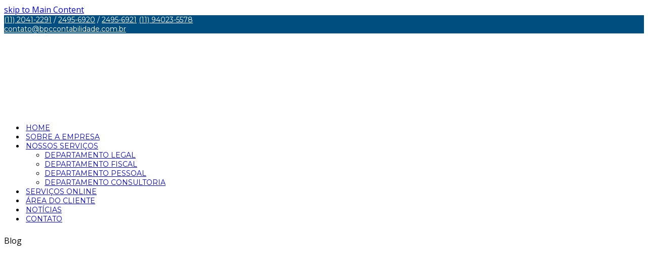

--- FILE ---
content_type: text/html; charset=UTF-8
request_url: https://bpccontabilidade.com.br/escrituracao-contabil-pelo-simples-nacional-entenda-sobre/
body_size: 31170
content:
<!DOCTYPE html>
<html lang="pt-BR" itemscope itemtype="http://schema.org/WebPage">
<head><script>if(navigator.userAgent.match(/MSIE|Internet Explorer/i)||navigator.userAgent.match(/Trident\/7\..*?rv:11/i)){var href=document.location.href;if(!href.match(/[?&]nowprocket/)){if(href.indexOf("?")==-1){if(href.indexOf("#")==-1){document.location.href=href+"?nowprocket=1"}else{document.location.href=href.replace("#","?nowprocket=1#")}}else{if(href.indexOf("#")==-1){document.location.href=href+"&nowprocket=1"}else{document.location.href=href.replace("#","&nowprocket=1#")}}}}</script><script>class RocketLazyLoadScripts{constructor(e){this.triggerEvents=e,this.eventOptions={passive:!0},this.userEventListener=this.triggerListener.bind(this),this.delayedScripts={normal:[],async:[],defer:[]},this.allJQueries=[]}_addUserInteractionListener(e){this.triggerEvents.forEach((t=>window.addEventListener(t,e.userEventListener,e.eventOptions)))}_removeUserInteractionListener(e){this.triggerEvents.forEach((t=>window.removeEventListener(t,e.userEventListener,e.eventOptions)))}triggerListener(){this._removeUserInteractionListener(this),"loading"===document.readyState?document.addEventListener("DOMContentLoaded",this._loadEverythingNow.bind(this)):this._loadEverythingNow()}async _loadEverythingNow(){this._delayEventListeners(),this._delayJQueryReady(this),this._handleDocumentWrite(),this._registerAllDelayedScripts(),this._preloadAllScripts(),await this._loadScriptsFromList(this.delayedScripts.normal),await this._loadScriptsFromList(this.delayedScripts.defer),await this._loadScriptsFromList(this.delayedScripts.async),await this._triggerDOMContentLoaded(),await this._triggerWindowLoad(),window.dispatchEvent(new Event("rocket-allScriptsLoaded"))}_registerAllDelayedScripts(){document.querySelectorAll("script[type=rocketlazyloadscript]").forEach((e=>{e.hasAttribute("src")?e.hasAttribute("async")&&!1!==e.async?this.delayedScripts.async.push(e):e.hasAttribute("defer")&&!1!==e.defer||"module"===e.getAttribute("data-rocket-type")?this.delayedScripts.defer.push(e):this.delayedScripts.normal.push(e):this.delayedScripts.normal.push(e)}))}async _transformScript(e){return await this._requestAnimFrame(),new Promise((t=>{const n=document.createElement("script");let r;[...e.attributes].forEach((e=>{let t=e.nodeName;"type"!==t&&("data-rocket-type"===t&&(t="type",r=e.nodeValue),n.setAttribute(t,e.nodeValue))})),e.hasAttribute("src")?(n.addEventListener("load",t),n.addEventListener("error",t)):(n.text=e.text,t()),e.parentNode.replaceChild(n,e)}))}async _loadScriptsFromList(e){const t=e.shift();return t?(await this._transformScript(t),this._loadScriptsFromList(e)):Promise.resolve()}_preloadAllScripts(){var e=document.createDocumentFragment();[...this.delayedScripts.normal,...this.delayedScripts.defer,...this.delayedScripts.async].forEach((t=>{const n=t.getAttribute("src");if(n){const t=document.createElement("link");t.href=n,t.rel="preload",t.as="script",e.appendChild(t)}})),document.head.appendChild(e)}_delayEventListeners(){let e={};function t(t,n){!function(t){function n(n){return e[t].eventsToRewrite.indexOf(n)>=0?"rocket-"+n:n}e[t]||(e[t]={originalFunctions:{add:t.addEventListener,remove:t.removeEventListener},eventsToRewrite:[]},t.addEventListener=function(){arguments[0]=n(arguments[0]),e[t].originalFunctions.add.apply(t,arguments)},t.removeEventListener=function(){arguments[0]=n(arguments[0]),e[t].originalFunctions.remove.apply(t,arguments)})}(t),e[t].eventsToRewrite.push(n)}function n(e,t){let n=e[t];Object.defineProperty(e,t,{get:()=>n||function(){},set(r){e["rocket"+t]=n=r}})}t(document,"DOMContentLoaded"),t(window,"DOMContentLoaded"),t(window,"load"),t(window,"pageshow"),t(document,"readystatechange"),n(document,"onreadystatechange"),n(window,"onload"),n(window,"onpageshow")}_delayJQueryReady(e){let t=window.jQuery;Object.defineProperty(window,"jQuery",{get:()=>t,set(n){if(n&&n.fn&&!e.allJQueries.includes(n)){n.fn.ready=n.fn.init.prototype.ready=function(t){e.domReadyFired?t.bind(document)(n):document.addEventListener("rocket-DOMContentLoaded",(()=>t.bind(document)(n)))};const t=n.fn.on;n.fn.on=n.fn.init.prototype.on=function(){if(this[0]===window){function e(e){return e.split(" ").map((e=>"load"===e||0===e.indexOf("load.")?"rocket-jquery-load":e)).join(" ")}"string"==typeof arguments[0]||arguments[0]instanceof String?arguments[0]=e(arguments[0]):"object"==typeof arguments[0]&&Object.keys(arguments[0]).forEach((t=>{delete Object.assign(arguments[0],{[e(t)]:arguments[0][t]})[t]}))}return t.apply(this,arguments),this},e.allJQueries.push(n)}t=n}})}async _triggerDOMContentLoaded(){this.domReadyFired=!0,await this._requestAnimFrame(),document.dispatchEvent(new Event("rocket-DOMContentLoaded")),await this._requestAnimFrame(),window.dispatchEvent(new Event("rocket-DOMContentLoaded")),await this._requestAnimFrame(),document.dispatchEvent(new Event("rocket-readystatechange")),await this._requestAnimFrame(),document.rocketonreadystatechange&&document.rocketonreadystatechange()}async _triggerWindowLoad(){await this._requestAnimFrame(),window.dispatchEvent(new Event("rocket-load")),await this._requestAnimFrame(),window.rocketonload&&window.rocketonload(),await this._requestAnimFrame(),this.allJQueries.forEach((e=>e(window).trigger("rocket-jquery-load"))),window.dispatchEvent(new Event("rocket-pageshow")),await this._requestAnimFrame(),window.rocketonpageshow&&window.rocketonpageshow()}_handleDocumentWrite(){const e=new Map;document.write=document.writeln=function(t){const n=document.currentScript,r=document.createRange(),i=n.parentElement;let o=e.get(n);void 0===o&&(o=n.nextSibling,e.set(n,o));const a=document.createDocumentFragment();r.setStart(a,0),a.appendChild(r.createContextualFragment(t)),i.insertBefore(a,o)}}async _requestAnimFrame(){return new Promise((e=>requestAnimationFrame(e)))}static run(){const e=new RocketLazyLoadScripts(["keydown","mousemove","touchmove","touchstart","touchend","wheel"]);e._addUserInteractionListener(e)}}RocketLazyLoadScripts.run();
</script>
<meta charset="UTF-8">
<link rel="profile" href="http://gmpg.org/xfn/11">
<title>Escrituração contábil pelo Simples Nacional - Entenda sobre! | Contabilidade na Zona Leste - SP | BPC Assessoria</title><link rel="preload" as="style" href="https://fonts.googleapis.com/css?family=Open%20Sans%3A100%2C200%2C300%2C400%2C500%2C600%2C700%2C800%2C900%2C100i%2C200i%2C300i%2C400i%2C500i%2C600i%2C700i%2C800i%2C900i%7CMontserrat%3A100%2C200%2C300%2C400%2C500%2C600%2C700%2C800%2C900%2C100i%2C200i%2C300i%2C400i%2C500i%2C600i%2C700i%2C800i%2C900i&#038;subset=latin&#038;display=swap" /><link rel="stylesheet" href="https://fonts.googleapis.com/css?family=Open%20Sans%3A100%2C200%2C300%2C400%2C500%2C600%2C700%2C800%2C900%2C100i%2C200i%2C300i%2C400i%2C500i%2C600i%2C700i%2C800i%2C900i%7CMontserrat%3A100%2C200%2C300%2C400%2C500%2C600%2C700%2C800%2C900%2C100i%2C200i%2C300i%2C400i%2C500i%2C600i%2C700i%2C800i%2C900i&#038;subset=latin&#038;display=swap" media="print" onload="this.media='all'" /><noscript><link rel="stylesheet" href="https://fonts.googleapis.com/css?family=Open%20Sans%3A100%2C200%2C300%2C400%2C500%2C600%2C700%2C800%2C900%2C100i%2C200i%2C300i%2C400i%2C500i%2C600i%2C700i%2C800i%2C900i%7CMontserrat%3A100%2C200%2C300%2C400%2C500%2C600%2C700%2C800%2C900%2C100i%2C200i%2C300i%2C400i%2C500i%2C600i%2C700i%2C800i%2C900i&#038;subset=latin&#038;display=swap" /></noscript><link rel="stylesheet" href="https://bpccontabilidade.com.br/wp-content/cache/min/1/6f7e86479318a63dbe856d9762cf0f53.css" media="all" data-minify="1" />
<meta name='robots' content='max-image-preview:large' />
<meta name="viewport" content="width=device-width, initial-scale=1">
<meta name="generator" content="Total WordPress Theme 4.6.5" />
<meta http-equiv="X-UA-Compatible" content="IE=edge" />

<!-- This site is optimized with the Yoast SEO plugin v12.3 - https://yoast.com/wordpress/plugins/seo/ -->
<meta name="description" content="Mesmo com a falta de um consenso entre os contadores e empresários, a legislação brasileira estabelece que as empresas regidas pelo Simples Nacional também estão sujeitas à transmissão da escrituração contábil, uma vez que, tal atividade se trata de uma obrigatoriedade imposta a todos os regimes tributários, de acordo com a ITG 2000 do Conselho Federal de Contabilidade, aprovada pela Resolução 1.330/11."/>
<meta name="robots" content="max-snippet:-1, max-image-preview:large, max-video-preview:-1"/>
<link rel="canonical" href="https://bpccontabilidade.com.br/escrituracao-contabil-pelo-simples-nacional-entenda-sobre/" />
<meta property="og:locale" content="pt_BR" />
<meta property="og:type" content="article" />
<meta property="og:title" content="Escrituração contábil pelo Simples Nacional - Entenda sobre! | Contabilidade na Zona Leste - SP | BPC Assessoria" />
<meta property="og:description" content="Mesmo com a falta de um consenso entre os contadores e empresários, a legislação brasileira estabelece que as empresas regidas pelo Simples Nacional também estão sujeitas à transmissão da escrituração contábil, uma vez que, tal atividade se trata de uma obrigatoriedade imposta a todos os regimes tributários, de acordo com a ITG 2000 do Conselho Federal de Contabilidade, aprovada pela Resolução 1.330/11." />
<meta property="og:url" content="https://bpccontabilidade.com.br/escrituracao-contabil-pelo-simples-nacional-entenda-sobre/" />
<meta property="og:site_name" content="Contabilidade na Zona Leste - SP | BPC Assessoria" />
<meta property="article:publisher" content="https://www.facebook.com/bpccontabilidade/" />
<meta property="article:tag" content="Código Civil" />
<meta property="article:tag" content="Escrituração Contábil" />
<meta property="article:tag" content="Lei Complementar" />
<meta property="article:tag" content="Lucro Presumido" />
<meta property="article:tag" content="Receita Federal" />
<meta property="article:tag" content="Simples Nacional" />
<meta property="article:section" content="Contabilidade na crise" />
<meta property="article:published_time" content="2020-11-02T10:00:38-03:00" />
<meta property="article:modified_time" content="2020-10-31T02:02:57-03:00" />
<meta property="og:updated_time" content="2020-10-31T02:02:57-03:00" />
<meta property="og:image" content="https://bpccontabilidade.com.br/wp-content/uploads/2020/10/escrituracao-contabil-pelo-simples-nacional-entenda-sobre.jpg" />
<meta property="og:image:secure_url" content="https://bpccontabilidade.com.br/wp-content/uploads/2020/10/escrituracao-contabil-pelo-simples-nacional-entenda-sobre.jpg" />
<meta property="og:image:width" content="800" />
<meta property="og:image:height" content="500" />
<meta name="twitter:card" content="summary_large_image" />
<meta name="twitter:description" content="Mesmo com a falta de um consenso entre os contadores e empresários, a legislação brasileira estabelece que as empresas regidas pelo Simples Nacional também estão sujeitas à transmissão da escrituração contábil, uma vez que, tal atividade se trata de uma obrigatoriedade imposta a todos os regimes tributários, de acordo com a ITG 2000 do Conselho Federal de Contabilidade, aprovada pela Resolução 1.330/11." />
<meta name="twitter:title" content="Escrituração contábil pelo Simples Nacional - Entenda sobre! | Contabilidade na Zona Leste - SP | BPC Assessoria" />
<meta name="twitter:image" content="https://bpccontabilidade.com.br/wp-content/uploads/2020/10/escrituracao-contabil-pelo-simples-nacional-entenda-sobre.jpg" />
<script type='application/ld+json' class='yoast-schema-graph yoast-schema-graph--main'>{"@context":"https://schema.org","@graph":[{"@type":"Organization","@id":"https://bpccontabilidade.com.br/#organization","name":"Contabilidade na Zona Leste - SP | BPC Contabilidade","url":"https://bpccontabilidade.com.br/","sameAs":["https://www.facebook.com/bpccontabilidade/"],"logo":{"@type":"ImageObject","@id":"https://bpccontabilidade.com.br/#logo","url":"https://bpccontabilidade.com.br/wp-content/uploads/2018/08/logo-bcp.png","width":147,"height":151,"caption":"Contabilidade na Zona Leste - SP | BPC Contabilidade"},"image":{"@id":"https://bpccontabilidade.com.br/#logo"}},{"@type":"WebSite","@id":"https://bpccontabilidade.com.br/#website","url":"https://bpccontabilidade.com.br/","name":"Contabilidade na Zona Leste - SP | BPC Assessoria","publisher":{"@id":"https://bpccontabilidade.com.br/#organization"},"potentialAction":{"@type":"SearchAction","target":"https://bpccontabilidade.com.br/?s={search_term_string}","query-input":"required name=search_term_string"}},{"@type":"ImageObject","@id":"https://bpccontabilidade.com.br/escrituracao-contabil-pelo-simples-nacional-entenda-sobre/#primaryimage","url":"https://bpccontabilidade.com.br/wp-content/uploads/2020/10/escrituracao-contabil-pelo-simples-nacional-entenda-sobre.jpg","width":800,"height":500,"caption":"Escrituracao Contabil Pelo Simples Nacional Entenda Sobre - Quero montar uma empresa"},{"@type":"WebPage","@id":"https://bpccontabilidade.com.br/escrituracao-contabil-pelo-simples-nacional-entenda-sobre/#webpage","url":"https://bpccontabilidade.com.br/escrituracao-contabil-pelo-simples-nacional-entenda-sobre/","inLanguage":"pt-BR","name":"Escritura\u00e7\u00e3o cont\u00e1bil pelo Simples Nacional - Entenda sobre! | Contabilidade na Zona Leste - SP | BPC Assessoria","isPartOf":{"@id":"https://bpccontabilidade.com.br/#website"},"primaryImageOfPage":{"@id":"https://bpccontabilidade.com.br/escrituracao-contabil-pelo-simples-nacional-entenda-sobre/#primaryimage"},"datePublished":"2020-11-02T10:00:38-03:00","dateModified":"2020-10-31T02:02:57-03:00","description":"Mesmo com a falta de um consenso entre os contadores e empres\u00e1rios, a legisla\u00e7\u00e3o brasileira estabelece que as empresas regidas pelo Simples Nacional tamb\u00e9m est\u00e3o sujeitas \u00e0 transmiss\u00e3o da escritura\u00e7\u00e3o cont\u00e1bil, uma vez que, tal atividade se trata de uma obrigatoriedade imposta a todos os regimes tribut\u00e1rios, de acordo com a ITG 2000 do Conselho Federal de Contabilidade, aprovada pela Resolu\u00e7\u00e3o 1.330/11.","breadcrumb":{"@id":"https://bpccontabilidade.com.br/escrituracao-contabil-pelo-simples-nacional-entenda-sobre/#breadcrumb"}},{"@type":"BreadcrumbList","@id":"https://bpccontabilidade.com.br/escrituracao-contabil-pelo-simples-nacional-entenda-sobre/#breadcrumb","itemListElement":[{"@type":"ListItem","position":1,"item":{"@type":"WebPage","@id":"https://bpccontabilidade.com.br/","url":"https://bpccontabilidade.com.br/","name":"In\u00edcio"}},{"@type":"ListItem","position":2,"item":{"@type":"WebPage","@id":"https://bpccontabilidade.com.br/blog/","url":"https://bpccontabilidade.com.br/blog/","name":"Blog"}},{"@type":"ListItem","position":3,"item":{"@type":"WebPage","@id":"https://bpccontabilidade.com.br/escrituracao-contabil-pelo-simples-nacional-entenda-sobre/","url":"https://bpccontabilidade.com.br/escrituracao-contabil-pelo-simples-nacional-entenda-sobre/","name":"Escritura\u00e7\u00e3o cont\u00e1bil pelo Simples Nacional &#8211; Entenda sobre!"}}]},{"@type":"Article","@id":"https://bpccontabilidade.com.br/escrituracao-contabil-pelo-simples-nacional-entenda-sobre/#article","isPartOf":{"@id":"https://bpccontabilidade.com.br/escrituracao-contabil-pelo-simples-nacional-entenda-sobre/#webpage"},"author":{"@id":"https://bpccontabilidade.com.br/#/schema/person/a47d5aaa3c7e7c9df16daad780d942ba"},"headline":"Escritura\u00e7\u00e3o cont\u00e1bil pelo Simples Nacional &#8211; Entenda sobre!","datePublished":"2020-11-02T10:00:38-03:00","dateModified":"2020-10-31T02:02:57-03:00","commentCount":0,"mainEntityOfPage":{"@id":"https://bpccontabilidade.com.br/escrituracao-contabil-pelo-simples-nacional-entenda-sobre/#webpage"},"publisher":{"@id":"https://bpccontabilidade.com.br/#organization"},"image":{"@id":"https://bpccontabilidade.com.br/escrituracao-contabil-pelo-simples-nacional-entenda-sobre/#primaryimage"},"keywords":"C\u00f3digo Civil,Escritura\u00e7\u00e3o Cont\u00e1bil,Lei Complementar,Lucro Presumido,Receita Federal,Simples Nacional","articleSection":"Contabilidade na crise,Escritura\u00e7\u00e3o cont\u00e1bil,Simples Nacional"},{"@type":["Person"],"@id":"https://bpccontabilidade.com.br/#/schema/person/a47d5aaa3c7e7c9df16daad780d942ba","name":"marketing@bpc","image":{"@type":"ImageObject","@id":"https://bpccontabilidade.com.br/#authorlogo","url":"https://secure.gravatar.com/avatar/85c6fba9164c9b99fb4a519e966189a5?s=96&d=mm&r=g","caption":"marketing@bpc"},"sameAs":[]}]}</script>
<!-- / Yoast SEO plugin. -->

<link rel='dns-prefetch' href='//www.google.com' />
<link rel='dns-prefetch' href='//fonts.googleapis.com' />
<link href='https://fonts.gstatic.com' crossorigin rel='preconnect' />
		<!-- This site uses the Google Analytics by MonsterInsights plugin v9.11.1 - Using Analytics tracking - https://www.monsterinsights.com/ -->
		<!-- Note: MonsterInsights is not currently configured on this site. The site owner needs to authenticate with Google Analytics in the MonsterInsights settings panel. -->
					<!-- No tracking code set -->
				<!-- / Google Analytics by MonsterInsights -->
		



<style id='rs-plugin-settings-inline-css' type='text/css'>
#rs-demo-id {}
</style>





<!--[if IE 8]>
<link rel='stylesheet' id='wpex-ie8-css'  href='https://bpccontabilidade.com.br/wp-content/themes/TemaShowMaio/assets/css/wpex-ie8.css' type='text/css' media='all' />
<![endif]-->
<!--[if IE 9]>
<link rel='stylesheet' id='wpex-ie9-css'  href='https://bpccontabilidade.com.br/wp-content/themes/TemaShowMaio/assets/css/wpex-ie9.css' type='text/css' media='all' />
<![endif]-->

<style id='rocket-lazyload-inline-css' type='text/css'>
.rll-youtube-player{position:relative;padding-bottom:56.23%;height:0;overflow:hidden;max-width:100%;}.rll-youtube-player iframe{position:absolute;top:0;left:0;width:100%;height:100%;z-index:100;background:0 0}.rll-youtube-player img{bottom:0;display:block;left:0;margin:auto;max-width:100%;width:100%;position:absolute;right:0;top:0;border:none;height:auto;cursor:pointer;-webkit-transition:.4s all;-moz-transition:.4s all;transition:.4s all}.rll-youtube-player img:hover{-webkit-filter:brightness(75%)}.rll-youtube-player .play{height:72px;width:72px;left:50%;top:50%;margin-left:-36px;margin-top:-36px;position:absolute;background:url(https://bpccontabilidade.com.br/wp-content/plugins/wp-rocket/assets/img/youtube.png) no-repeat;cursor:pointer}
</style>
<script type="rocketlazyloadscript" data-rocket-type='text/javascript' src='https://bpccontabilidade.com.br/wp-includes/js/jquery/jquery.min.js' id='jquery-core-js'></script>
<script type="rocketlazyloadscript" data-rocket-type='text/javascript' src='https://bpccontabilidade.com.br/wp-includes/js/jquery/jquery-migrate.min.js' id='jquery-migrate-js'></script>
<script type="rocketlazyloadscript" data-minify="1" data-rocket-type='text/javascript' src='https://bpccontabilidade.com.br/wp-content/cache/min/1/wp-content/plugins/dpg-seo/public/js/dpg-seo-public.js?ver=1739936367' id='dpg-seo-js'></script>
<script type="rocketlazyloadscript" data-rocket-type='text/javascript' src='https://bpccontabilidade.com.br/wp-content/plugins/revslider/public/assets/js/jquery.themepunch.tools.min.js' id='tp-tools-js'></script>
<script type="rocketlazyloadscript" data-rocket-type='text/javascript' src='https://bpccontabilidade.com.br/wp-content/plugins/revslider/public/assets/js/jquery.themepunch.revolution.min.js' id='revmin-js'></script>
<!--[if lt IE 9]>
<script type='text/javascript' src='https://bpccontabilidade.com.br/wp-content/themes/TemaShowMaio/assets/js/dynamic/html5.js' id='wpex-html5shiv-js'></script>
<![endif]-->
<link rel="https://api.w.org/" href="https://bpccontabilidade.com.br/wp-json/" /><link rel="alternate" type="application/json" href="https://bpccontabilidade.com.br/wp-json/wp/v2/posts/4202" /><link rel='shortlink' href='https://bpccontabilidade.com.br/?p=4202' />
  <meta name="referrer" content="always">
  <meta name="HandheldFriendly" content="True" />
  <meta name="MobileOptimized" content="320" />
  <meta name="mobile-web-app-capable" content="yes" />
  <meta name="apple-mobile-web-app-capable" content="yes" />
  <meta http-equiv="Accept-CH" content="Device-Memory">

  <meta name="google-site-verification" content="fFy0EMQScLF19zMKBZCTxOG3S1cYi7Ygd8OucEH2goI" />
  <meta class="theme-color" name="theme-color" content="">
  <meta class="theme-color" name="msapplication-navbutton-color" content="">
  <meta class="theme-color" name="apple-mobile-web-app-status-bar-style" content="">
  
  <meta property="og:type" content="business.business" />
  <meta property="og:locale" content="pt_BR" />
  <!-- <meta property="og:image" content="" />
  <meta property="og:site_name" content="Base LP" /> -->

  <meta property="business:contact_data:website" content="https://bpccontabilidade.com.br" />
  <meta property="business:contact_data:phone_number" content="+55" />
  <meta property="business:contact_data:fax_number" content="+55" />
  <meta property="business:contact_data:street_address" content="" />
  <meta property="business:contact_data:locality" content="" />
  <meta property="business:contact_data:region" content="" />
  <meta property="business:contact_data:postal_code" content="" />
  <meta property="business:contact_data:country_name" content="BR" />
  <meta name="geo.placename" content=", " />
  <meta name="geo.position" content="" />
  <meta name="geo.region" content="pt-BR" />
		
  <meta property="place:location:latitude" content="" />
  <meta property="place:location:longitude" content="" />
  <meta name="copyright"content="">
  <meta name="format-detection" content="telephone=no">

  <!-- <meta name="twitter:card" content="summary" />
  <meta name="twitter:image" content="" />
  <meta name="twitter:title" content="" />
  <meta name="twitter:description" content="" /> -->

  <!-- <link rel="shortcut icon" type="image/png" href="" /> -->

  <meta name="generator" content="Orgulhosamente criado e desenvolvido pelo Grupo DPG, empresa especialista em Marketing Digital Contábil" />
  <meta name="designer" content="Grupo DPG">
  <meta name="application-name" content="Grupo DPG, empresa especialista em Marketing Digital Contábil"/>

	<script type="application/ld+json">
		{
			"@context": "http://schema.org/",
			"@type": "LocalBusiness",
			"name": "",
			"url": "https://bpccontabilidade.com.br",
			"address": {
				"@type": "PostalAddress",
				"streetAddress": "",
				"addressLocality": "",
				"addressRegion": "",
				"postalCode": "",
				"addressCountry": "BR"
			},
			"telephone": "+55",
			"contactPoint": {
				"@type": "ContactPoint",
				"url": "",				
				"email": "",
				"contactType": "customer service"
			},			
			"image": "",
			"logo": ""
		}
	</script>

  
		<!-- Google Tag Manager -->
	<script type="rocketlazyloadscript">(function(w,d,s,l,i){w[l]=w[l]||[];w[l].push({'gtm.start':
	new Date().getTime(),event:'gtm.js'});var f=d.getElementsByTagName(s)[0],
	j=d.createElement(s),dl=l!='dataLayer'?'&l='+l:'';j.async=true;j.src=
	'https://www.googletagmanager.com/gtm.js?id='+i+dl;f.parentNode.insertBefore(j,f);
	})(window,document,'script','dataLayer','GTM-T7B67WX');</script>
	<!-- End Google Tag Manager -->
	<script type="rocketlazyloadscript">document.createElement( "picture" );if(!window.HTMLPictureElement && document.addEventListener) {window.addEventListener("DOMContentLoaded", function() {var s = document.createElement("script");s.src = "https://bpccontabilidade.com.br/wp-content/plugins/webp-express/js/picturefill.min.js";document.body.appendChild(s);});}</script><link rel="icon" href="https://bpccontabilidade.com.br/wp-content/uploads/2018/09/favicon-min.png" sizes="32x32"><link rel="shortcut icon" href="https://bpccontabilidade.com.br/wp-content/uploads/2018/09/favicon-min.png"><style type="text/css">.recentcomments a{display:inline !important;padding:0 !important;margin:0 !important;}</style><!--[if lte IE 9]><link rel="stylesheet" type="text/css" href="https://bpccontabilidade.com.br/wp-content/plugins/js_composer/assets/css/vc_lte_ie9.min.css" media="screen"><![endif]-->
<!-- BEGIN recaptcha, injected by plugin wp-recaptcha-integration  -->

<!-- END recaptcha -->
<noscript><style>body .wpex-vc-row-stretched, body .vc_row-o-full-height { visibility: visible; }</style></noscript><script type="rocketlazyloadscript" data-rocket-type="text/javascript">function setREVStartSize(e){									
						try{ e.c=jQuery(e.c);var i=jQuery(window).width(),t=9999,r=0,n=0,l=0,f=0,s=0,h=0;
							if(e.responsiveLevels&&(jQuery.each(e.responsiveLevels,function(e,f){f>i&&(t=r=f,l=e),i>f&&f>r&&(r=f,n=e)}),t>r&&(l=n)),f=e.gridheight[l]||e.gridheight[0]||e.gridheight,s=e.gridwidth[l]||e.gridwidth[0]||e.gridwidth,h=i/s,h=h>1?1:h,f=Math.round(h*f),"fullscreen"==e.sliderLayout){var u=(e.c.width(),jQuery(window).height());if(void 0!=e.fullScreenOffsetContainer){var c=e.fullScreenOffsetContainer.split(",");if (c) jQuery.each(c,function(e,i){u=jQuery(i).length>0?u-jQuery(i).outerHeight(!0):u}),e.fullScreenOffset.split("%").length>1&&void 0!=e.fullScreenOffset&&e.fullScreenOffset.length>0?u-=jQuery(window).height()*parseInt(e.fullScreenOffset,0)/100:void 0!=e.fullScreenOffset&&e.fullScreenOffset.length>0&&(u-=parseInt(e.fullScreenOffset,0))}f=u}else void 0!=e.minHeight&&f<e.minHeight&&(f=e.minHeight);e.c.closest(".rev_slider_wrapper").css({height:f})					
						}catch(d){console.log("Failure at Presize of Slider:"+d)}						
					};</script>
		<style type="text/css" id="wp-custom-css">
			@import url('https://fonts.googleapis.com/css?family=Montserrat');div#top-bar{font-size:14px!important;font-family:Montserrat!important}a.icone-facebook{margin-left:5px}#site-header-inner{font-family:Montserrat!important;padding-top:9px!important;padding-bottom:9px!important}ul#menu-menu-principal{font-family:Montserrat!important;text-transform:uppercase;font-size:14px}.navbar-style-one{right:-50px!important}.navbar-style-one .dropdown-menu>li>a>span.link-inner{padding:.5em 3px!important}h2.titulo{font-family:Montserrat!important;font-size:45px;text-align:center;text-transform:uppercase;font-weight:800;line-height:40px}span.sub-titulo{font-weight:400}.caixa-servicos{background-color:#f5f5f5;box-shadow:0 13px 36px -7px rgba(0,0,0,0.6);border-radius:15px;padding-top:30px;padding-bottom:30px}.vc_row.wpb_row.vc_row-fluid.vc_custom_1562877198813.wpex-vc_row-has-fill.wpex-vc-row-stretched.no-bottom-margins{margin-top:-20px!important}div#footer-bottom{margin-top:-20px}.caixa-sobre-nos{width:44%;background-color:rgba(51,102,153,80%);color:#fff;font-size:16px;border-radius:15px;padding-left:20px;padding-right:20px;padding-top:20px;padding-bottom:30px}h2.titulo-personalizado{font-size:40px;color:#fff;line-height:40px;font-weight:900;font-family:Montserrat!important}.btn-quem-somos{padding:5px 44px;background-color:rgba(255,255,255,0);border:1px solid #fff;border-radius:15px}.btn-quem-somos:hover{background-color:rgba(255,255,255,0);border:1px solid #fff;border-radius:15px}h2.titulo-blog{font-size:35px;text-align:center;color:#333333;text-transform:uppercase;font-weight:800;font-family:Montserrat!important}.vcex-blog-entry-details{padding:20px;border:1px solid rgba(255,255,255,0);text-align:center;font-size:15px}.vcex-blog-entry-readmore-wrap.entry-readmore-wrap.clr a{font-family:Montserrat!important;font-weight:200!important}.vcex-blog-entry-readmore-wrap.entry-readmore-wrap.clr a:before{content:"\f0a9";color:#fff;font-family:FontAwesome;font-size:14px;position:absolute;margin-top:2px;margin-left:-18px}/* formulário newsletter */.input-newsletter{width:38%!important;color:#a0a0a0!important;border:2px solid #fff!important;border-radius:30px!important;padding:10px 10px!important;font-weight:400!important;font-size:15px!important}.btn-newsletter{background-color:rgba(255,255,255,0)!important;font-size:16px!important;border-radius:30px!important;padding:10px 45px!important;text-transform:uppercase;font-weight:800!important;border:2px solid #fff!important}.btn-newsletter:hover{border-color:#000!important}/* utilitários */.utilitarios-coluna50{font-family:Montserrat!important;width:47%;margin-right:3%;float:left}.utilitarios-coluna50 .utilitarios a{font-family:Montserrat!important;display:block;height:50px;margin-bottom:10px}.utilitarios .icone-utilitarios{display:block;width:22%;height:100%;background-color:#333333;float:left}.icone-utilitarios img{margin:10px auto;display:block}.utilitarios .texto-utilitarios{font-family:Montserrat!important;font-size:14px;display:block;width:78%;height:100%;padding-top:10px;color:#fff;font-weight:600;padding-left:10px;line-height:1;float:left}.utilitarios .texto-utilitarios.textos-menores{line-height:1;padding-top:10px}.utilitarios a:hover .texto-utilitarios{background-color:#333333;color:#fff}/*formulario are do cliente*/input#login{font-family:Montserrat!important;width:60%!important;border:2px solid #333333;border-radius:10px;background:transparent;color:#FFF;font-size:15px}.btn-area-restrita{font-family:Montserrat!important;background:#333333!important;width:30%!important;margin-top:5px!important;text-align:center!important;border:2px solid #333333!important;height:42px!important;border-radius:5px!important;color:#fff!important;font-size:16px!important}.font-paragrafo{font-family:Montserrat!important;font-size:16px}h1.page-header-title.wpex-clr{text-align:center;font-size:30px;font-family:Montserrat!important;font-weight:800}nav.site-breadcrumbs.wpex-clr.hidden-phone.position-absolute.has-js-fix{display:none}ul.list-style{font-family:Montserrat!important;list-style:none;font-size:16px;margin-bottom:20px!important}.list-style li:before{content:"\f0a9";color:#444444;font-family:FontAwesome;font-size:17px;position:absolute;margin-top:0;margin-left:-20px}@media only screen and (min-width:768px){.margin-acima-de-768{margin-left:50px;margin-right:50px}.caixa-servicos{margin-left:1%;margin-right:1%;width:23%}.caixa-servicos .vcex-icon-box-content.clr p{max-height:105px!important;overflow:hidden!important}}@media only screen and (max-width:767px){h1.page-header-title.wpex-clr{font-size:22px!important}.caixa-servicos{width:70%;display:block;margin:5% auto}.caixa-sobre-nos{width:100%}input#login{width:100%!important}.btn-area-restrita{width:100%!important}p.texto-responsivo{font-size:20px!important}.espace-responsivo{height:0!important}.input-newsletter{width:100%!important;display:block;margin:2% auto}.btn-newsletter{width:100%;display:block;margin:2% auto}.text-redes1{font-size:13px!important}.text-redes2{font-size:18px!important}h2.text-resp{font-size:16px!important}ul.contato{font-size:14px!important;margin-bottom:31px!important}ul.contato.contato-telefone a{font-size:14px!important}}/* footer */div#footer-bottom{font-size:15px!important}a.link-rodape{color:#fff!important;font-weight:900}a.link-rodape:hover{text-decoration:underline!important}ul.contato{font-family:Montserrat!important;font-size:15px;color:#fff;list-style:none;font-weight:200!important;margin-bottom:45px!important}ul.contato a{font-family:Montserrat!important;font-size:15px;color:#fff;list-style:none;font-weight:200!important;margin-bottom:45px!important}ul.contato li{padding-left:10px!important}ul.contato.contato-endereco:before{content:'';display:block;position:absolute;width:2px;height:40px;background-color:#fff;top:142px}ul.contato.contato-endereco:after{content:"\f041";color:#fff;font-family:FontAwesome;font-size:37px;position:absolute;margin-top:-72px;margin-left:-32px}ul.contato.contato-telefone:before{content:'';display:block;position:absolute;width:2px;height:30px;background-color:#fff}ul.contato.contato-telefone:after{content:"\f095";color:#fff;font-family:FontAwesome;font-size:29px;position:absolute;margin-top:-39px;margin-left:-33px}ul.contato.contato-email:before{content:'';display:block;position:absolute;width:2px;height:30px;background-color:#fff}ul.contato.contato-email:after{content:"\f0e0";color:#fff;font-family:FontAwesome;font-size:27px;position:absolute;margin-top:-32px;margin-left:-37px}.menu-rodape a{padding-bottom:25px!important;text-decoration:none!important;font-weight:200!important}.menu-rodape a:hover{text-decoration:underline!important}.wpex-carousel-entry-media.clr.overlay-parent.overlay-parent-plus-hover.overlay-ms.overlay-h{width:75%!important}.wpex-carousel .owl-dots{display:grid!important;position:absolute!important;top:35px!important;right:50px!important}.wpex-carousel button.owl-dot{margin-top:10px!important}.geral-txt-redes{width:60%;float:left;line-height:1}.text-redes1{color:#fff;font-size:17px;font-family:Montserrat!important;font-weight:100!important}.text-redes2{font-family:Montserrat!important;font-size:22px;color:#fff!important;position:relative}.text-redes2:after{content:'';display:block;position:absolute;background-color:#fff;width:72px;height:4px;bottom:-10px}.geral-icon-redes a span{font-size:30px;border:2px solid white;padding:10px 10px;border-radius:50%;width:55px;text-align:center}.geral-icon-redes a span{font-size:20px;border:2px solid white;padding:10px 10px;border-radius:50%;width:45px;text-align:center;border-top-width:2px;color:#fff!important}/* fim do footer */input.form-contato{background:#f5f5f5;height:50px;border-color:#cccccc}textarea.form-contato1{height:150px;background:#f5f5f5;border-color:#cccccc}.bt-solicite-orcamento{background-color:#004d80!important;float:right!important;margin-top:4%!important;font-weight:700!important;font-size:15px!important;font-family:Montserrat!important}		</style>
		<noscript><style type="text/css"> .wpb_animate_when_almost_visible { opacity: 1; }</style></noscript><style type="text/css" data-type="wpex-css" id="wpex-css">/*VC META CSS*/.vc_custom_1562877198813{margin-top:0 !important;margin-bottom:0 !important;background-image:url(https://bpccontabilidade.com.br/wp-content/uploads/2018/08/background-footer.jpg?id=52) !important;background-position:center !important;background-repeat:no-repeat !important;background-size:cover !important}.vc_custom_1533754755081{margin-bottom:0 !important;padding-left:10px !important}.vc_custom_1533754056221{margin-left:5px !important;border-left-width:2px !important;padding-left:20px !important;border-left-color:#ffffff !important}/*TYPOGRAPHY*/body{font-family:"Open Sans"}/*Shrink Fixed header*/.shrink-sticky-header #site-logo img{max-height:200px !important}.sticky-header-shrunk #site-header-inner{height:120px}.shrink-sticky-header.sticky-header-shrunk .navbar-style-five .dropdown-menu >li >a{height:100px}.shrink-sticky-header.sticky-header-shrunk #site-logo img{max-height:100px !important}/*Mobile Menu Breakpoint*/body.wpex-mobile-toggle-menu-icon_buttons #site-header-inner.container{padding-right:0}body.has-mobile-menu #site-navigation-wrap{display:block}body.has-mobile-menu .wpex-mobile-menu-toggle{display:none}@media only screen and (max-width:990px){body.has-mobile-menu #site-navigation-wrap{display:none}body.has-mobile-menu .wpex-mobile-menu-toggle{display:block}body.wpex-mobile-toggle-menu-icon_buttons #site-logo{height:100%;float:left;max-width:75%;text-align:left}body.wpex-mobile-toggle-menu-icon_buttons.rtl #site-logo{float:right;text-align:right}#site-header.wpex-header-two-flex-v #site-header-inner{display:block}.header-two-aside{float:none;clear:both;padding-top:20px;text-align:left}}/*CUSTOMIZER STYLING*/@media only screen and (min-width:960px){#site-logo img{max-width:115}}#top-bar-wrap{background-color:#004d80;color:#ffffff}.wpex-top-bar-sticky{background-color:#004d80}#top-bar-content strong{color:#ffffff}#top-bar-content a{color:#ffffff}#top-bar-social-alt a{color:#ffffff}#site-header #site-header-inner{padding-top:-10px}#site-header.overlay-header #site-header-inner{padding-top:-10px}#footer-bottom{background:#000000;color:#ffffff}#footer-bottom p{color:#ffffff}#footer-bottom a{color:#ffffff}.vc_column-inner{margin-bottom:40px}</style><noscript><style id="rocket-lazyload-nojs-css">.rll-youtube-player, [data-lazy-src]{display:none !important;}</style></noscript></head>

<body class="post-template-default single single-post postid-4202 single-format-standard wp-custom-logo wpex-theme wpex-responsive full-width-main-layout no-composer wpex-live-site content-right-sidebar has-sidebar has-topbar post-in-category-contabilidade-na-crise post-in-category-escrituracao-contabil post-in-category-simples-nacional has-breadcrumbs sidebar-widget-icons hasnt-overlay-header wpex-mobile-toggle-menu-icon_buttons has-mobile-menu wpex-share-p-horizontal wpb-js-composer js-comp-ver-5.4.7 vc_responsive">

	
<a href="#content" class="skip-to-content">skip to Main Content</a><span data-ls_id="#site_top"></span>
	<div id="outer-wrap" class="clr">

		
		<div id="wrap" class="clr">

			

	<div id="top-bar-wrap" class="clr">
		<div id="top-bar" class="clr container">
			
	<div id="top-bar-content" class="wpex-clr has-content top-bar-left">

		
		
			<span class="wpex-inline"><span class="fa fa-phone"></span> <a href="tel:1120412291">(11) 2041-2291</a> / <a href="tel:1124956920">2495-6920</a> / <a href="tel:1124956921">2495-6921</a></span>

<span class="wpex-inline"><span class="fa fa-whatsapp"></span><a href="https://api.whatsapp.com/send?phone=5511940235578&text=Contato%20pelo%20Whatsapp%20do%20site%20BPC%20Assessoria." target="_blank">(11) 94023-5578</a></span>

		
	</div><!-- #top-bar-content -->


	<div id="top-bar-social-alt" class="clr top-bar-right"><span class="wpex-inline"><span class="fa fa-envelope"></span>   <a href="mailto:contato@bpccontabilidade.com.br">contato@bpccontabilidade.com.br</a></span>

<span class="wpex-inline"><a 
class="icone-facebook" href="https://www.facebook.com/bpccontabilidade/" ><span class="fa fa-facebook"></span> </a></span></div><!-- #top-bar-social-alt -->

		</div><!-- #top-bar -->
	</div><!-- #top-bar-wrap -->



<header id="site-header" class="header-one fixed-scroll shrink-sticky-header anim-shrink-header dyn-styles clr" itemscope="itemscope" itemtype="http://schema.org/WPHeader">

	
	<div id="site-header-inner" class="container clr">

		
<div id="site-logo" class="site-branding clr header-one-logo">
	<div id="site-logo-inner" class="clr"><a href="https://bpccontabilidade.com.br/" rel="home" class="main-logo"><picture><source data-lazy-srcset="https://bpccontabilidade.com.br/wp-content/webp-express/webp-images/uploads/2022/08/Design-sem-nome-1.png.webp" type="image/webp"><img src="data:image/svg+xml,%3Csvg%20xmlns='http://www.w3.org/2000/svg'%20viewBox='0%200%200%200'%3E%3C/svg%3E" alt="Contabilidade na Zona Leste - SP | BPC Assessoria" class="logo-img webpexpress-processed" data-no-retina="data-no-retina" data-lazy-src="https://bpccontabilidade.com.br/wp-content/uploads/2022/08/Design-sem-nome-1.png"><noscript><img src="https://bpccontabilidade.com.br/wp-content/uploads/2022/08/Design-sem-nome-1.png" alt="Contabilidade na Zona Leste - SP | BPC Assessoria" class="logo-img webpexpress-processed" data-no-retina="data-no-retina"></noscript></picture></a></div>
</div>
	
	<div id="site-navigation-wrap" class="navbar-style-one wpex-dropdowns-caret clr">

		<nav id="site-navigation" class="navigation main-navigation clr" itemscope="itemscope" itemtype="http://schema.org/SiteNavigationElement" aria-label="Main menu">

			
				<ul id="menu-menu-principal" class="dropdown-menu sf-menu"><li id="menu-item-29" class="menu-item menu-item-type-post_type menu-item-object-page menu-item-home menu-item-29"><a href="https://bpccontabilidade.com.br/"><span class="link-inner">Home</span></a></li>
<li id="menu-item-31" class="menu-item menu-item-type-post_type menu-item-object-page menu-item-31"><a href="https://bpccontabilidade.com.br/bpc-contabilidade-na-zona-leste-sp/"><span class="link-inner">SOBRE A EMPRESA</span></a></li>
<li id="menu-item-570" class="menu-item menu-item-type-post_type menu-item-object-page menu-item-has-children dropdown menu-item-570"><a href="https://bpccontabilidade.com.br/servicos-contabeis-na-zona-leste-sp/"><span class="link-inner">NOSSOS SERVIÇOS</span></a>
<ul class="sub-menu">
	<li id="menu-item-457" class="menu-item menu-item-type-post_type menu-item-object-page menu-item-457"><a href="https://bpccontabilidade.com.br/departamento-legal-na-zona-leste-sp/"><span class="link-inner">Departamento Legal</span></a></li>
	<li id="menu-item-458" class="menu-item menu-item-type-post_type menu-item-object-page menu-item-458"><a href="https://bpccontabilidade.com.br/departamento-fiscal-na-zona-leste-sp/"><span class="link-inner">Departamento Fiscal</span></a></li>
	<li id="menu-item-459" class="menu-item menu-item-type-post_type menu-item-object-page menu-item-459"><a href="https://bpccontabilidade.com.br/departamento-pessoal-em-jd-sao-carlos-sp/"><span class="link-inner">Departamento Pessoal</span></a></li>
	<li id="menu-item-460" class="menu-item menu-item-type-post_type menu-item-object-page menu-item-460"><a href="https://bpccontabilidade.com.br/departamento-consultoria-na-zona-leste-sp/"><span class="link-inner">Departamento Consultoria</span></a></li>
</ul>
</li>
<li id="menu-item-33" class="local-scroll menu-item menu-item-type-custom menu-item-object-custom menu-item-home menu-item-33"><a href="https://bpccontabilidade.com.br/#servicos-online"><span class="link-inner">SERVIÇOS ONLINE</span></a></li>
<li id="menu-item-532" class="menu-item menu-item-type-post_type menu-item-object-page menu-item-532"><a href="https://bpccontabilidade.com.br/area-do-cliente/"><span class="link-inner">ÁREA DO CLIENTE</span></a></li>
<li id="menu-item-30" class="menu-item menu-item-type-post_type menu-item-object-page current_page_parent menu-item-30"><a href="https://bpccontabilidade.com.br/blog/"><span class="link-inner">Notícias</span></a></li>
<li id="menu-item-34" class="menu-item menu-item-type-post_type menu-item-object-page menu-item-34"><a href="https://bpccontabilidade.com.br/contabilidade-em-jd-sao-carlos-sp/"><span class="link-inner">Contato</span></a></li>
</ul>
			
		</nav><!-- #site-navigation -->

	</div><!-- #site-navigation-wrap -->

	

<div id="mobile-menu" class="clr wpex-mobile-menu-toggle wpex-hidden"><a href="#" class="mobile-menu-toggle" aria-label="Toggle mobile menu"><span class="wpex-bars" aria-hidden="true"><span></span></span><span class="screen-reader-text">Open Mobile Menu</span></a></div>
	</div><!-- #site-header-inner -->

	
</header><!-- #header -->


			
			<main id="main" class="site-main clr">

				

<header class="page-header wpex-supports-mods">
	
		
	<div class="page-header-inner container clr">
		<span class="page-header-title wpex-clr"><span>Blog</span></span><nav class="site-breadcrumbs wpex-clr hidden-phone position-absolute has-js-fix"><span class="breadcrumb-trail"><span><span><a href="https://bpccontabilidade.com.br/">Início</a> » <span><a href="https://bpccontabilidade.com.br/blog/">Blog</a> » <span class="breadcrumb_last">Escrituração contábil pelo Simples Nacional &#8211; Entenda sobre!</span></span></span></span></span></nav>	</div><!-- .page-header-inner -->

	
</header><!-- .page-header -->


	<div id="content-wrap" class="container clr">

		
		<div id="primary" class="content-area clr">

			
			<div id="content" class="site-content clr">

				
				
<article id="single-blocks" class="single-blog-article clr">

	
	<div id="post-media" class="clr">

		
			<picture><source data-lazy-srcset="https://bpccontabilidade.com.br/wp-content/webp-express/webp-images/uploads/2020/10/escrituracao-contabil-pelo-simples-nacional-entenda-sobre.jpg.webp" type="image/webp"><img itemprop="image" alt="Escrituração Contábil Pelo Simples Nacional – Entenda Sobre!" src="data:image/svg+xml,%3Csvg%20xmlns='http://www.w3.org/2000/svg'%20viewBox='0%200%20800%20500'%3E%3C/svg%3E" data-no-retina="" width="800" height="500" class="webpexpress-processed" data-lazy-src="https://bpccontabilidade.com.br/wp-content/uploads/2020/10/escrituracao-contabil-pelo-simples-nacional-entenda-sobre.jpg.webp"><noscript><img itemprop="image" alt="Escrituração Contábil Pelo Simples Nacional – Entenda Sobre!" src="https://bpccontabilidade.com.br/wp-content/uploads/2020/10/escrituracao-contabil-pelo-simples-nacional-entenda-sobre.jpg.webp" data-no-retina="" width="800" height="500" class="webpexpress-processed"></noscript></picture>			
		
		
	</div><!-- #post-media -->


<header class="single-blog-header clr">
	<h1 class="single-post-title entry-title" itemprop="headline">Escrituração contábil pelo Simples Nacional &#8211; Entenda sobre!</h1>
</header>
<ul class="meta clr meta-with-title">

	
		
			<li class="meta-date"><span class="fa fa-clock-o" aria-hidden="true"></span><time class="updated" datetime="2020-11-02" itemprop="datePublished" pubdate>2 de novembro de 2020</time></li>

		
	
		
			<li class="meta-author"><span class="fa fa-user" aria-hidden="true"></span><span class="vcard author" itemprop="name"><span class="fn"><a href="https://bpccontabilidade.com.br/author/marketingbpc/" title="Posts de marketing@bpc" rel="author" itemprop="author" itemscope="itemscope" itemtype="http://schema.org/Person">marketing@bpc</a></span></span></li>

		
	
		
			<li class="meta-category"><span class="fa fa-folder-o" aria-hidden="true"></span><a href="https://bpccontabilidade.com.br/category/contabilidade-na-crise/" title="Contabilidade na crise" class="term-358">Contabilidade na crise</a>, <a href="https://bpccontabilidade.com.br/category/escrituracao-contabil/" title="Escrituração contábil" class="term-1952">Escrituração contábil</a>, <a href="https://bpccontabilidade.com.br/category/simples-nacional/" title="Simples Nacional" class="term-407">Simples Nacional</a></li>

		
	
		
						
				<li class="meta-comments comment-scroll"><span class="fa fa-comment-o" aria-hidden="true"></span><a href="https://bpccontabilidade.com.br/escrituracao-contabil-pelo-simples-nacional-entenda-sobre/#comments_reply" class="comments-link" >0 Comentários</a></li>

			
		
	
</ul><!-- .meta -->
<div class="single-blog-content entry clr" itemprop="text"><h2 class="entry-title" style="text-align: center;">Entenda as regras da escrituração contábil pelo Simples Nacional</h2>
<p>Mesmo com a falta de um consenso entre os contadores e empresários, a legislação brasileira estabelece que as empresas regidas pelo Simples Nacional também estão sujeitas à transmissão da escrituração contábil, uma vez que, tal atividade se trata de uma obrigatoriedade imposta a todos os regimes tributários, de acordo com a ITG 2000 do Conselho Federal de Contabilidade, aprovada pela Resolução 1.330/11.</p>
<p>Além disso, o Código Civil através do Artigo 1.179 da Lei 10.406, de 2002, também requer a apresentação da escrituração contábil, especialmente em situações como falência, processos judiciais, ou circunstâncias que exijam uma perícia contábil.</p>
<p>É importante observar as deliberações apresentadas pela Receita Federal e demais órgãos competentes sobre a necessidade de enviar a escrituração contábil através do Simples Nacional, como as informações dispostas mediante as resoluções do Comitê Gestor do Simples Nacional (CGSN).</p>
<p data-fetch="true">Já a Lei Complementar nº 123, de 2006 que dispõe sobre a implantação do Simples Nacional, junto à Resolução 28/2008 do CGSN pelo Artigo 1º alegam que, “opcionalmente poderá manter a escrituração contábil simplificada e assim será dispensado o Livro Caixa”.</p>
<h3 id="h-a-regra-do-lucro-presumido-se-aplica-ao-simples-nacional"><strong>A regra do Lucro Presumido se aplica ao Simples Nacional?</strong></h3>
<p>Para obter uma análise minuciosa sobre o assunto, é importante estudar outros trechos das leis que regulamentam o tema, como o Artigo 14 da LC 123, pela Resolução 94/2011, bem como no Artigo 131 que diz, “em caso de distribuição dos lucros acima da regra de presunção (Lucro Presumido), será necessário comprovar através de escrituração contábil”.</p>
<p>Ao observar este parágrafo separadamente, entende-se que, perante a lei, o Simples Nacional está apto a se apropriar das regras do Lucro Presumido em circunstâncias especiais, ainda que seja necessário obter uma compreensão mais profunda sobre como o cálculo é realizado.</p>
<p>Ainda que o Conselho Federal de Contabilidade e o Código Civil concordem sobre a obrigatoriedade da escrituração contábil independentemente da opção tributária, o Fisco expande a visão sobre o assunto somente ao debater a respeito da distribuição do lucro que excede a regra de presunção, requerendo que a empresa mantenha a escrituração para comprovar a situação.</p>
<h3 id="h-escritura-o-cont-bil-pelo-simples-nacional"><strong>Escrituração contábil pelo Simples Nacional </strong></h3>
<p>Neste aspecto é preciso ser analisado sob o parâmetro do Fisco, levando à necessidade de entender como efetuar o cálculo, pois, se a empresa é optante pelo Simples Nacional, como encontrar o Lucro Presumido.</p>
<p>Imagine o cenário em que o cálculo das receitas de uma empresa irão considerar o Artigo 519 que dispõe sobre o Imposto de Renda (IR), que consiste nos percentuais de presunção, caminhando para a regra do Lucro Presumido, de maneira que, posteriormente, será extraído do Lucro Presumido, o Imposto de Renda de Pessoa Jurídica (IRPJ) do Simples Nacional.</p>
<p>A depender do resultado comparado com os dividendos pagos, a escrituração poderá ou não ser obrigatória, destacando que, se os rendimentos ultrapassarem o resultado comparável, a escrituração contábil será sim obrigatória, no entanto, se for inferior, basta que fazer a manutenção do Livro Caixa.</p>
<p>O Livro Caixa, por sua vez, se trata de um componente da escrituração contábil, portanto, com a escrituração contábil é possível extrair o Livro Caixa, desta forma, se a empresa possuir apenas este documento, a escrituração contábil não existe.</p>
<h3 id="h-exemplo"><strong>Exemplo</strong></h3>
<p data-fetch="true">Imagine a situação em que a empresa obteve um faturamento de R$ 100 mil pelo Simples Nacional e, não havendo um limite para a distribuição, ela pode ser feita integralmente, bastando que siga a regra de isenção do Imposto de Renda para o sócio/titular que recebe.</p>
<p>No entanto, a isenção integral pode ser aplicada apenas se houver uma escrituração contábil que comprove o fato, do contrário, o IR será isento somente até o limite de presunção do Lucro Presumido, de maneira que o excedente será o rendimento tributável pela PF.</p>
<p>Em outras palavras, a empresa que obteve o faturamento de R$ 100 mil poderá distribuir até R$ 32 mil sem a escrituração contábil.</p>
<p>No entanto, surge a dúvida sobre a distribuição de um valor maior sem a escrituração contábil, como por exemplo, na faixa de R$ 50 mil.</p>
<p>Ainda que tal atividade seja permitida, somente os R$ 32 mil mencionados serão considerados como rendimento isento para a pessoa física, de maneira que, os R$ 18 mil restantes, serão vistos como rendimentos tributáveis sujeitos à cobrança de impostos.</p>
<p>É importante destacar que, este exemplo diante da porcentagem de 32% é direcionado somente às empresas prestadoras de serviços, portanto, se tratando do setor comercial ou industrial os limites são de 8% e 16% respectivamente.</p>
<h3 id="h-a-regra-tamb-m-v-lida-para-o-mei"><strong>A regra também é válida para o MEI </strong></h3>
<p>O pensamento de que o Microempreendedor Individual (MEI) não precisa transmitir a escrituração contábil  é comum e constante, entretanto, a mesma regra mencionada anteriormente que estabelece que o lucro superior ao percentual de 32% resulta na tributação da quantia restante, também é aplicada ao MEI, lembrando que este imposto pode chegar até a marca de 27,50%.</p>
<p>O curioso é que, a Lei 128/2008 que dispõe sobre as características do MEI não apresenta nenhum item que obriga o empreendedor a contratar os serviços contábeis desde que não ultrapasse o limite de faturamento de R$ 81 mil por ano, tendo em vista que os impostos podem ser recolhidos mediante taxas fixas e mensais através de uma declaração de faturamento pelo Simples Nacional.</p>
<p>Portanto, se o procedimento se passa pelo regime do Simples Nacional, a regra válida é aquela que prevê a obrigatoriedade da escrituração contábil, através do Artigo 14º da Lei Complementar nº 123, de 14 de dezembro de 2006.</p>
<p>Fonte: <a href="https://www.jornalcontabil.com.br/entenda-as-regras-da-escrituracao-contabil-pelo-simples-nacional/" target="_blank" rel="noopener noreferrer">Jornal Contábil</a></p>
</div>

<div class="post-tags clr"><a href="https://bpccontabilidade.com.br/tag/codigo-civil/" rel="tag">Código Civil</a><a href="https://bpccontabilidade.com.br/tag/escrituracao-contabil/" rel="tag">Escrituração Contábil</a><a href="https://bpccontabilidade.com.br/tag/lei-complementar/" rel="tag">Lei Complementar</a><a href="https://bpccontabilidade.com.br/tag/lucro-presumido/" rel="tag">Lucro Presumido</a><a href="https://bpccontabilidade.com.br/tag/receita-federal/" rel="tag">Receita Federal</a><a href="https://bpccontabilidade.com.br/tag/simples-nacional/" rel="tag">Simples Nacional</a></div><div class="wpex-social-share position-horizontal style-flat" data-source="https%3A%2F%2Fbpccontabilidade.com.br%2F" data-url="https%3A%2F%2Fbpccontabilidade.com.br%2Fescrituracao-contabil-pelo-simples-nacional-entenda-sobre" data-title="Escrituração contábil pelo Simples Nacional – Entenda sobre!" data-image="https%3A%2F%2Fbpccontabilidade.com.br%2Fwp-content%2Fuploads%2F2020%2F10%2Fescrituracao-contabil-pelo-simples-nacional-entenda-sobre.jpg" data-summary="Mesmo%20com%20a%20falta%20de%20um%20consenso%20entre%20os%20contadores%20e%20empres%C3%A1rios%2C%20a%20legisla%C3%A7%C3%A3o%20brasileira%20estabelece%20que%20as%20empresas%20regidas%20pelo%20Simples%20Nacional%20tamb%C3%A9m%20est%C3%A3o%20sujeitas%20%C3%A0%20transmiss%C3%A3o%20da%20escritura%C3%A7%C3%A3o%20cont%C3%A1bil%2C%20uma%20vez%20que%2C%20tal%20atividade%20se%20trata%20de%20uma%20obrigatoriedade%20imposta%20a%20todos%20os%20regimes%20tribut%C3%A1rios%2C%20de%20acordo%20com%20a%20ITG%202000%20do%20Conselho%20Federal%20de%20Contabilidade%2C%20aprovada%20pela%20Resolu%C3%A7%C3%A3o%201.330%2F11." data-email-subject="I wanted you to see this link" data-email-body="I wanted you to see this link https%3A%2F%2Fbpccontabilidade.com.br%2Fescrituracao-contabil-pelo-simples-nacional-entenda-sobre" data-specs="menubar=no,toolbar=no,resizable=yes,scrollbars=yes,height=600,width=600"><div class="theme-heading  social-share-title"><span class="text">Share This</span></div><ul class="clr"><li class="wpex-twitter"><a href="#" role="button"><span class="fa fa-twitter" aria-hidden="true"></span><span class="wpex-label">Tweet</span></a></li><li class="wpex-facebook"><a href="#" role="button"><span class="fa fa-facebook" aria-hidden="true"></span><span class="wpex-label">Compartilhe</span></a></li><li class="wpex-googleplus"><a href="#" role="button"><span class="fa fa-google-plus" aria-hidden="true"></span><span class="wpex-label">Plus one</span></a></li><li class="wpex-linkedin"><a href="#" role="button"><span class="fa fa-linkedin" aria-hidden="true"></span><span class="wpex-label">Compartilhe</span></a></li><li class="wpex-email"><a href="#" role="button"><span class="fa fa-envelope" aria-hidden="true"></span><span class="wpex-label">Email</span></a></li></ul></div>
	<div class="related-posts clr">

		<div class="theme-heading  related-posts-title"><span class="text">Posts Relacionados</span></div>
		<div class="wpex-row clr">
														
<article class="related-post clr nr-col span_1_of_3 col-1 post-3975 post type-post status-publish format-standard has-post-thumbnail hentry category-comercio category-contabilidade-na-crise category-sebrae category-whatsapp tag-atendimento-no-whatsapp tag-contabilidade-na-crise tag-empreendedorismo tag-erp tag-robotizacao-do-atendimento-via-whatsapp tag-sebrae tag-tecnologias tag-varejo tag-whatsapp tag-whatsapp-business entry has-media">

	
		<figure class="related-post-figure clr ">
			<a href="https://bpccontabilidade.com.br/o-atendimento-no-varejo-mudou-muito-quer-saber-como-o-whatsapp-promoveu-essa-transformacao/" title="O atendimento no varejo mudou muito! Quer saber como o WhatsApp promoveu essa transformação?" rel="bookmark" class="related-post-thumb">
				<picture><source data-lazy-srcset="https://bpccontabilidade.com.br/wp-content/webp-express/webp-images/uploads/2020/08/contabilidade-blog-1.jpg.webp" type="image/webp"><img src="data:image/svg+xml,%3Csvg%20xmlns='http://www.w3.org/2000/svg'%20viewBox='0%200%20800%20500'%3E%3C/svg%3E" alt="O-atendimento-no-varejo-mudou-muito-quer-saber-como-o-whatsapp-promoveu-essa-transformacao" data-no-retina="" width="800" height="500" class="webpexpress-processed" data-lazy-src="https://bpccontabilidade.com.br/wp-content/uploads/2020/08/contabilidade-blog-1.jpg"><noscript><img src="https://bpccontabilidade.com.br/wp-content/uploads/2020/08/contabilidade-blog-1.jpg" alt="O-atendimento-no-varejo-mudou-muito-quer-saber-como-o-whatsapp-promoveu-essa-transformacao" data-no-retina="" width="800" height="500" class="webpexpress-processed"></noscript></picture>											</a>
					</figure>

	
	
		<div class="related-post-content clr">
			<h4 class="related-post-title entry-title">
				<a href="https://bpccontabilidade.com.br/o-atendimento-no-varejo-mudou-muito-quer-saber-como-o-whatsapp-promoveu-essa-transformacao/" rel="bookmark">O atendimento no varejo mudou muito! Quer saber como o WhatsApp promoveu essa transformação?</a>
			</h4><!-- .related-post-title -->
			<div class="related-post-excerpt clr">
				As novas tecnologias vêm revolucionando a cada dia a forma como as empresas se comunicam com os seus clientes. Com o processo acelerado de transformação digital, já não é surpresa ou novidade que as interações estão – e precisam ser - muito mais rápidas e eficazes para que haja competitividade, seja qual for o tamanho ou segmento da organização.			</div><!-- related-post-excerpt -->
		</div><!-- .related-post-content -->

	
</article><!-- .related-post -->															
<article class="related-post clr nr-col span_1_of_3 col-2 post-2465 post type-post status-publish format-standard has-post-thumbnail hentry category-contabilidade-na-crise category-coronavirus category-ir-2020 category-receita-federal tag-adiamento-de-prazo tag-covid-19 tag-declaracao-2020 tag-declaracao-de-imposto-de-renda tag-governo-federal tag-impacto-do-coronavirus tag-imposto-de-renda tag-imposto-de-renda-pessoa-fisica tag-palacio-do-planalto tag-pandemia tag-prazo-do-primeiro-lote-da-restituicao tag-receita tag-receita-federal entry has-media">

	
		<figure class="related-post-figure clr ">
			<a href="https://bpccontabilidade.com.br/coronavirus-faze-receita-adiar-declaracao-de-imposto-de-renda/" title="Coronavírus faz Receita adiar para 30 de junho prazo de entrega da declaração do Imposto de Renda" rel="bookmark" class="related-post-thumb">
				<picture><source data-lazy-srcset="https://bpccontabilidade.com.br/wp-content/webp-express/webp-images/uploads/2020/04/coronavirus-fazer-receita-adiar-declaracao-de-imposto-de-renda.jpg.webp" type="image/webp"><img src="data:image/svg+xml,%3Csvg%20xmlns='http://www.w3.org/2000/svg'%20viewBox='0%200%20800%20500'%3E%3C/svg%3E" alt="Coronavirus-faze-receita-adiar-declaracao-de-imposto-de-renda" data-no-retina="" width="800" height="500" class="webpexpress-processed" data-lazy-src="https://bpccontabilidade.com.br/wp-content/uploads/2020/04/coronavirus-fazer-receita-adiar-declaracao-de-imposto-de-renda.jpg"><noscript><img src="https://bpccontabilidade.com.br/wp-content/uploads/2020/04/coronavirus-fazer-receita-adiar-declaracao-de-imposto-de-renda.jpg" alt="Coronavirus-faze-receita-adiar-declaracao-de-imposto-de-renda" data-no-retina="" width="800" height="500" class="webpexpress-processed"></noscript></picture>											</a>
					</figure>

	
	
		<div class="related-post-content clr">
			<h4 class="related-post-title entry-title">
				<a href="https://bpccontabilidade.com.br/coronavirus-faze-receita-adiar-declaracao-de-imposto-de-renda/" rel="bookmark">Coronavírus faz Receita adiar para 30 de junho prazo de entrega da declaração do Imposto de Renda</a>
			</h4><!-- .related-post-title -->
			<div class="related-post-excerpt clr">
				Prazo era 30 de abril. Motivo do adiamento é a crise provocada pela pandemia do coronavírus. Até a última segunda, tinham sido entregues 8 milhões dos 32 milhões de declarações esperadas.			</div><!-- related-post-excerpt -->
		</div><!-- .related-post-content -->

	
</article><!-- .related-post -->															
<article class="related-post clr nr-col span_1_of_3 col-3 post-2486 post type-post status-publish format-standard has-post-thumbnail hentry category-contabilidade-na-crise category-mei category-pequenos-negocios tag-antecipacao-de-receitas tag-capital-de-giro tag-codigo-civil tag-coronavirus tag-covid-19 tag-crise tag-demissao tag-dicas tag-febraban tag-franquias tag-gestao-de-empregados tag-governo-de-sao-paulo tag-linhas-de-credito tag-medida-provisoria tag-mei tag-microempreendedor-individual tag-mp tag-pagamento-de-tributos tag-pandemia tag-pequenos-negocios tag-planejamento tag-revisaao-de-contrato tag-simples-nacioanl tag-venda-online entry has-media">

	
		<figure class="related-post-figure clr ">
			<a href="https://bpccontabilidade.com.br/pequeno-negocio-dicas-para-sobreviver-em-meio-a-crise-do-coronavirus/" title="Pequeno negócio: 10 dicas para sobreviver em meio à crise do coronavírus" rel="bookmark" class="related-post-thumb">
				<picture><source data-lazy-srcset="https://bpccontabilidade.com.br/wp-content/webp-express/webp-images/uploads/2020/04/pequeno-negocio-dicas-para-sobreviver-em-meio-a-crise-do-coronavirus.jpg.webp" type="image/webp"><img src="data:image/svg+xml,%3Csvg%20xmlns='http://www.w3.org/2000/svg'%20viewBox='0%200%20800%20500'%3E%3C/svg%3E" alt="Pequeno-negocio-dicas-para-sobreviver-em-meio-a-crise-do-coronavirus" data-no-retina="" width="800" height="500" class="webpexpress-processed" data-lazy-src="https://bpccontabilidade.com.br/wp-content/uploads/2020/04/pequeno-negocio-dicas-para-sobreviver-em-meio-a-crise-do-coronavirus.jpg"><noscript><img src="https://bpccontabilidade.com.br/wp-content/uploads/2020/04/pequeno-negocio-dicas-para-sobreviver-em-meio-a-crise-do-coronavirus.jpg" alt="Pequeno-negocio-dicas-para-sobreviver-em-meio-a-crise-do-coronavirus" data-no-retina="" width="800" height="500" class="webpexpress-processed"></noscript></picture>											</a>
					</figure>

	
	
		<div class="related-post-content clr">
			<h4 class="related-post-title entry-title">
				<a href="https://bpccontabilidade.com.br/pequeno-negocio-dicas-para-sobreviver-em-meio-a-crise-do-coronavirus/" rel="bookmark">Pequeno negócio: 10 dicas para sobreviver em meio à crise do coronavírus</a>
			</h4><!-- .related-post-title -->
			<div class="related-post-excerpt clr">
				Microempreendedores individuais (MEI) e donos de pequena e médias empresas devem ser fortemente impactados pelo período de combate ao coronavírus, especialmente devido ao fechamento do comércio em alguns locais.			</div><!-- related-post-excerpt -->
		</div><!-- .related-post-content -->

	
</article><!-- .related-post -->									</div><!-- .wpex-row -->

	</div><!-- .related-posts -->


 
<section id="comments" class="comments-area clr">

	
		<div id="respond" class="comment-respond">
		<h3 id="reply-title" class="comment-reply-title">Deixe um comentário <small><a rel="nofollow" id="cancel-comment-reply-link" href="/escrituracao-contabil-pelo-simples-nacional-entenda-sobre/#respond" style="display:none;"><span class="fa fa-times"></span>Cancel comment reply</a></small></h3><form action="https://bpccontabilidade.com.br/wp-comments-post.php" method="post" id="commentform" class="comment-form" novalidate><p class="comment-notes"><span id="email-notes">O seu endereço de e-mail não será publicado.</span> Campos obrigatórios são marcados com <span class="required">*</span></p><p class="comment-form-author"><label for="author">Nome <span class="required">*</span></label> <input id="author" name="author" type="text" value="" size="30" maxlength="245" required='required' /></p>
<p class="comment-form-email"><label for="email">E-mail <span class="required">*</span></label> <input id="email" name="email" type="email" value="" size="30" maxlength="100" aria-describedby="email-notes" required='required' /></p>
<p class="comment-form-url"><label for="url">Site</label> <input id="url" name="url" type="url" value="" size="30" maxlength="200" /></p>
<p class="comment-form-comment"><label for="comment">Comentário</label> <textarea id="comment" name="comment" cols="45" rows="8" maxlength="65525" required="required"></textarea></p><p><div  id="g-recaptcha-0" class="g-recaptcha" data-sitekey="6LdtEKgUAAAAAGjXUF4oDgEwxQtVrhuj85QgYNGs" data-theme="light"></div><noscript>Please enable JavaScript to submit this form.<br></noscript></p><p class="form-submit"><input name="submit" type="submit" id="submit" class="submit" value="Publicar comentário" /> <input type='hidden' name='comment_post_ID' value='4202' id='comment_post_ID' />
<input type='hidden' name='comment_parent' id='comment_parent' value='0' />
</p></form>	</div><!-- #respond -->
	
</section><!-- #comments -->
</article><!-- #single-blocks -->
				
			</div><!-- #content -->

			
		</div><!-- #primary -->

		

<aside id="sidebar" class="sidebar-container sidebar-primary" itemscope="itemscope" itemtype="http://schema.org/WPSideBar">

	
	<div id="sidebar-inner" class="clr">

		<div id="search-2" class="sidebar-box widget widget_search clr">
<form method="get" class="searchform" action="https://bpccontabilidade.com.br/">
	<label>
		<span class="screen-reader-text">Buscar</span>
		<input type="search" class="field" name="s" placeholder="Buscar" />
	</label>
			<button type="submit" class="searchform-submit"><span class="fa fa-search" aria-hidden="true"></span><span class="screen-reader-text">Submit</span></button>
</form></div>
		<div id="recent-posts-2" class="sidebar-box widget widget_recent_entries clr">
		<div class="widget-title">Posts recentes</div>
		<ul>
											<li>
					<a href="https://bpccontabilidade.com.br/renegociar-divida-quais-os-passos/">Renegociar dívida: quais os passos?</a>
									</li>
											<li>
					<a href="https://bpccontabilidade.com.br/fator-r-pague-menos-impostos-no-simples-nacional/">Fator R &#8211; pague menos impostos no Simples Nacional!</a>
									</li>
											<li>
					<a href="https://bpccontabilidade.com.br/ciap-como-funciona/">CIAP: como funciona?</a>
									</li>
											<li>
					<a href="https://bpccontabilidade.com.br/anywhere-office-conheca-essa-cultura-empresarial/">Anywhere office: conheça essa cultura empresarial</a>
									</li>
											<li>
					<a href="https://bpccontabilidade.com.br/cnpj-inapto-quais-as-desvantagens/">CNPJ inapto &#8211; quais as desvantagens?</a>
									</li>
					</ul>

		</div><div id="recent-comments-2" class="sidebar-box widget widget_recent_comments clr"><div class="widget-title">Comentários</div><ul id="recentcomments"></ul></div><div id="archives-2" class="sidebar-box widget widget_archive clr"><div class="widget-title">Arquivos</div>
			<ul>
					<li><a href='https://bpccontabilidade.com.br/2021/11/'>novembro 2021</a></li>
	<li><a href='https://bpccontabilidade.com.br/2021/10/'>outubro 2021</a></li>
	<li><a href='https://bpccontabilidade.com.br/2021/09/'>setembro 2021</a></li>
	<li><a href='https://bpccontabilidade.com.br/2021/08/'>agosto 2021</a></li>
	<li><a href='https://bpccontabilidade.com.br/2021/07/'>julho 2021</a></li>
	<li><a href='https://bpccontabilidade.com.br/2021/06/'>junho 2021</a></li>
	<li><a href='https://bpccontabilidade.com.br/2021/05/'>maio 2021</a></li>
	<li><a href='https://bpccontabilidade.com.br/2021/04/'>abril 2021</a></li>
	<li><a href='https://bpccontabilidade.com.br/2021/03/'>março 2021</a></li>
	<li><a href='https://bpccontabilidade.com.br/2021/02/'>fevereiro 2021</a></li>
	<li><a href='https://bpccontabilidade.com.br/2021/01/'>janeiro 2021</a></li>
	<li><a href='https://bpccontabilidade.com.br/2020/12/'>dezembro 2020</a></li>
	<li><a href='https://bpccontabilidade.com.br/2020/11/'>novembro 2020</a></li>
	<li><a href='https://bpccontabilidade.com.br/2020/10/'>outubro 2020</a></li>
	<li><a href='https://bpccontabilidade.com.br/2020/09/'>setembro 2020</a></li>
	<li><a href='https://bpccontabilidade.com.br/2020/08/'>agosto 2020</a></li>
	<li><a href='https://bpccontabilidade.com.br/2020/07/'>julho 2020</a></li>
	<li><a href='https://bpccontabilidade.com.br/2020/06/'>junho 2020</a></li>
	<li><a href='https://bpccontabilidade.com.br/2020/05/'>maio 2020</a></li>
	<li><a href='https://bpccontabilidade.com.br/2020/04/'>abril 2020</a></li>
	<li><a href='https://bpccontabilidade.com.br/2020/03/'>março 2020</a></li>
	<li><a href='https://bpccontabilidade.com.br/2020/02/'>fevereiro 2020</a></li>
	<li><a href='https://bpccontabilidade.com.br/2020/01/'>janeiro 2020</a></li>
	<li><a href='https://bpccontabilidade.com.br/2019/12/'>dezembro 2019</a></li>
	<li><a href='https://bpccontabilidade.com.br/2019/11/'>novembro 2019</a></li>
	<li><a href='https://bpccontabilidade.com.br/2019/10/'>outubro 2019</a></li>
	<li><a href='https://bpccontabilidade.com.br/2019/09/'>setembro 2019</a></li>
	<li><a href='https://bpccontabilidade.com.br/2019/08/'>agosto 2019</a></li>
	<li><a href='https://bpccontabilidade.com.br/2019/07/'>julho 2019</a></li>
	<li><a href='https://bpccontabilidade.com.br/2019/06/'>junho 2019</a></li>
	<li><a href='https://bpccontabilidade.com.br/2019/05/'>maio 2019</a></li>
	<li><a href='https://bpccontabilidade.com.br/2019/04/'>abril 2019</a></li>
	<li><a href='https://bpccontabilidade.com.br/2019/03/'>março 2019</a></li>
	<li><a href='https://bpccontabilidade.com.br/2019/02/'>fevereiro 2019</a></li>
	<li><a href='https://bpccontabilidade.com.br/2019/01/'>janeiro 2019</a></li>
	<li><a href='https://bpccontabilidade.com.br/2018/12/'>dezembro 2018</a></li>
	<li><a href='https://bpccontabilidade.com.br/2018/11/'>novembro 2018</a></li>
	<li><a href='https://bpccontabilidade.com.br/2018/10/'>outubro 2018</a></li>
	<li><a href='https://bpccontabilidade.com.br/2018/09/'>setembro 2018</a></li>
	<li><a href='https://bpccontabilidade.com.br/2018/08/'>agosto 2018</a></li>
	<li><a href='https://bpccontabilidade.com.br/2018/06/'>junho 2018</a></li>
	<li><a href='https://bpccontabilidade.com.br/2018/05/'>maio 2018</a></li>
			</ul>

			</div><div id="categories-2" class="sidebar-box widget widget_categories clr"><div class="widget-title">Categorias</div>
			<ul>
					<li class="cat-item cat-item-138"><a href="https://bpccontabilidade.com.br/category/abertura-de-empresa/">Abertura de empresa</a>
</li>
	<li class="cat-item cat-item-852"><a href="https://bpccontabilidade.com.br/category/abimaq/">Abimaq</a>
</li>
	<li class="cat-item cat-item-139"><a href="https://bpccontabilidade.com.br/category/abrir-empresa/">Abrir empresa</a>
</li>
	<li class="cat-item cat-item-1569"><a href="https://bpccontabilidade.com.br/category/abrir-franquia/">Abrir Franquia</a>
</li>
	<li class="cat-item cat-item-1664"><a href="https://bpccontabilidade.com.br/category/abrir-negocio/">Abrir Negócio</a>
</li>
	<li class="cat-item cat-item-2015"><a href="https://bpccontabilidade.com.br/category/abrir-um-negocio/">abrir um negócio</a>
</li>
	<li class="cat-item cat-item-159"><a href="https://bpccontabilidade.com.br/category/abrir-uma-empresa-de-prestacao-de-servicos/">Abrir uma empresa de prestação de serviços</a>
</li>
	<li class="cat-item cat-item-1745"><a href="https://bpccontabilidade.com.br/category/acidente-de-trabalho/">Acidente de trabalho</a>
</li>
	<li class="cat-item cat-item-1191"><a href="https://bpccontabilidade.com.br/category/adaptacao-empresarial/">Adaptação empresarial</a>
</li>
	<li class="cat-item cat-item-1050"><a href="https://bpccontabilidade.com.br/category/administrativo/">Administrativo</a>
</li>
	<li class="cat-item cat-item-1413"><a href="https://bpccontabilidade.com.br/category/advocacia-geral-da-uniao/">Advocacia-Geral da União</a>
</li>
	<li class="cat-item cat-item-2126"><a href="https://bpccontabilidade.com.br/category/analise-de-resultados/">Análise de resultados</a>
</li>
	<li class="cat-item cat-item-2271"><a href="https://bpccontabilidade.com.br/category/anywhere-office/">Anywhere office</a>
</li>
	<li class="cat-item cat-item-634"><a href="https://bpccontabilidade.com.br/category/aplicativo-da-caixa/">Aplicativo da Caixa</a>
</li>
	<li class="cat-item cat-item-966"><a href="https://bpccontabilidade.com.br/category/assessoria-financeira/">Assessoria Financeira</a>
</li>
	<li class="cat-item cat-item-2140"><a href="https://bpccontabilidade.com.br/category/ataque-na-nuvem/">Ataque na nuvem</a>
</li>
	<li class="cat-item cat-item-2255"><a href="https://bpccontabilidade.com.br/category/auditoria-externa/">Auditoria externa</a>
</li>
	<li class="cat-item cat-item-415"><a href="https://bpccontabilidade.com.br/category/auxilio-emergencial/">Auxílio Emergencial</a>
</li>
	<li class="cat-item cat-item-1678"><a href="https://bpccontabilidade.com.br/category/auxilio-doenca/">Auxílio-doença</a>
</li>
	<li class="cat-item cat-item-2109"><a href="https://bpccontabilidade.com.br/category/balcao-unico/">Balcão único</a>
</li>
	<li class="cat-item cat-item-1534"><a href="https://bpccontabilidade.com.br/category/banco-central/">Banco Central</a>
</li>
	<li class="cat-item cat-item-1438"><a href="https://bpccontabilidade.com.br/category/banco-de-horas/">Banco de Horas</a>
</li>
	<li class="cat-item cat-item-1408"><a href="https://bpccontabilidade.com.br/category/banco-do-brasil/">Banco do Brasil</a>
</li>
	<li class="cat-item cat-item-913"><a href="https://bpccontabilidade.com.br/category/beneficio-emergencial/">Benefício emergencial</a>
</li>
	<li class="cat-item cat-item-2061"><a href="https://bpccontabilidade.com.br/category/bitributacao/">Bitributação</a>
</li>
	<li class="cat-item cat-item-825"><a href="https://bpccontabilidade.com.br/category/bndes/">BNDES</a>
</li>
	<li class="cat-item cat-item-2242"><a href="https://bpccontabilidade.com.br/category/bpo-financeiro/">BPO Financeiro</a>
</li>
	<li class="cat-item cat-item-148"><a href="https://bpccontabilidade.com.br/category/business/">Business</a>
</li>
	<li class="cat-item cat-item-808"><a href="https://bpccontabilidade.com.br/category/caixa-economica-federal/">Caixa Econômica Federal</a>
</li>
	<li class="cat-item cat-item-1297"><a href="https://bpccontabilidade.com.br/category/camara-dos-deputados/">Câmara dos Deputados</a>
</li>
	<li class="cat-item cat-item-1421"><a href="https://bpccontabilidade.com.br/category/capital-de-giro/">Capital de Giro</a>
</li>
	<li class="cat-item cat-item-2245"><a href="https://bpccontabilidade.com.br/category/capital-social/">Capital social</a>
</li>
	<li class="cat-item cat-item-1547"><a href="https://bpccontabilidade.com.br/category/caracteristicas-societarias/">Características societárias</a>
</li>
	<li class="cat-item cat-item-2203"><a href="https://bpccontabilidade.com.br/category/carga-tributaria/">Carga tributária</a>
</li>
	<li class="cat-item cat-item-765"><a href="https://bpccontabilidade.com.br/category/carteira-de-trabalho-digital/">Carteira de trabalho digital</a>
</li>
	<li class="cat-item cat-item-2009"><a href="https://bpccontabilidade.com.br/category/certidao-positiva/">Certidão Positiva</a>
</li>
	<li class="cat-item cat-item-2008"><a href="https://bpccontabilidade.com.br/category/certidoes-negativa/">Certidões negativa</a>
</li>
	<li class="cat-item cat-item-1935"><a href="https://bpccontabilidade.com.br/category/certificado-digital/">Certificado digital</a>
</li>
	<li class="cat-item cat-item-2005"><a href="https://bpccontabilidade.com.br/category/certificados-digitais/">certificados digitais</a>
</li>
	<li class="cat-item cat-item-2261"><a href="https://bpccontabilidade.com.br/category/cfop/">CFOP</a>
</li>
	<li class="cat-item cat-item-2276"><a href="https://bpccontabilidade.com.br/category/ciap/">CIAP</a>
</li>
	<li class="cat-item cat-item-2082"><a href="https://bpccontabilidade.com.br/category/classificacao-fiscal/">Classificação fiscal</a>
</li>
	<li class="cat-item cat-item-2083"><a href="https://bpccontabilidade.com.br/category/classificacao-fiscal-de-mercadorias/">Classificação fiscal de mercadorias</a>
</li>
	<li class="cat-item cat-item-766"><a href="https://bpccontabilidade.com.br/category/clt/">CLT</a>
</li>
	<li class="cat-item cat-item-1368"><a href="https://bpccontabilidade.com.br/category/cnpj/">CNPJ</a>
</li>
	<li class="cat-item cat-item-2267"><a href="https://bpccontabilidade.com.br/category/cnpj-inapto/">CNPJ inapto</a>
</li>
	<li class="cat-item cat-item-2268"><a href="https://bpccontabilidade.com.br/category/cnpj-irregular/">CNPJ irregular</a>
</li>
	<li class="cat-item cat-item-1380"><a href="https://bpccontabilidade.com.br/category/codigo-de-processo-civil/">Código de Processo Civil</a>
</li>
	<li class="cat-item cat-item-149"><a href="https://bpccontabilidade.com.br/category/comercio/">Comércio</a>
</li>
	<li class="cat-item cat-item-2073"><a href="https://bpccontabilidade.com.br/category/comercio-eletronico/">Comércio eletrônico</a>
</li>
	<li class="cat-item cat-item-150"><a href="https://bpccontabilidade.com.br/category/comercio-online/">comércio online</a>
</li>
	<li class="cat-item cat-item-625"><a href="https://bpccontabilidade.com.br/category/comercio-varejista/">Comércio varejista</a>
</li>
	<li class="cat-item cat-item-2171"><a href="https://bpccontabilidade.com.br/category/compliance/">Compliance</a>
</li>
	<li class="cat-item cat-item-1738"><a href="https://bpccontabilidade.com.br/category/compliance-contabil/">Compliance contábil</a>
</li>
	<li class="cat-item cat-item-1116"><a href="https://bpccontabilidade.com.br/category/compra-de-carros/">Compra de carros</a>
</li>
	<li class="cat-item cat-item-889"><a href="https://bpccontabilidade.com.br/category/concessao-de-credito/">Concessão de crédito</a>
</li>
	<li class="cat-item cat-item-2188"><a href="https://bpccontabilidade.com.br/category/consultar-cnpj/">Consultar CNPJ</a>
</li>
	<li class="cat-item cat-item-1554"><a href="https://bpccontabilidade.com.br/category/conta-pj/">Conta PJ</a>
</li>
	<li class="cat-item cat-item-557"><a href="https://bpccontabilidade.com.br/category/contabildiade-na-crise/">Contabildiade na crise</a>
</li>
	<li class="cat-item cat-item-594"><a href="https://bpccontabilidade.com.br/category/contabilidadde-na-crise/">Contabilidadde na crise</a>
</li>
	<li class="cat-item cat-item-4"><a href="https://bpccontabilidade.com.br/category/contabilidade/">Contabilidade</a>
</li>
	<li class="cat-item cat-item-358"><a href="https://bpccontabilidade.com.br/category/contabilidade-na-crise/">Contabilidade na crise</a>
</li>
	<li class="cat-item cat-item-1129"><a href="https://bpccontabilidade.com.br/category/contabilidade-para-comercio/">Contabilidade para comércio</a>
</li>
	<li class="cat-item cat-item-221"><a href="https://bpccontabilidade.com.br/category/contabilidade-para-e-commerce/">Contabilidade para E-commerce</a>
</li>
	<li class="cat-item cat-item-180"><a href="https://bpccontabilidade.com.br/category/contabilidade-para-ecommerce/">Contabilidade para Ecommerce</a>
</li>
	<li class="cat-item cat-item-255"><a href="https://bpccontabilidade.com.br/category/contabilidade-para-o-terceiro-setor/">Contabilidade para o Terceiro Setor</a>
</li>
	<li class="cat-item cat-item-187"><a href="https://bpccontabilidade.com.br/category/contabilidade-para-prestadores-de-servicos/">Contabilidade para Prestadores de Serviços</a>
</li>
	<li class="cat-item cat-item-210"><a href="https://bpccontabilidade.com.br/category/contabilidade-para-producao-industrial/">Contabilidade para produção industrial</a>
</li>
	<li class="cat-item cat-item-144"><a href="https://bpccontabilidade.com.br/category/contabilidade-para-sua-empresa/">Contabilidade para sua empresa</a>
</li>
	<li class="cat-item cat-item-1134"><a href="https://bpccontabilidade.com.br/category/contador/">Contador</a>
</li>
	<li class="cat-item cat-item-1756"><a href="https://bpccontabilidade.com.br/category/contratacao/">Contratação</a>
</li>
	<li class="cat-item cat-item-357"><a href="https://bpccontabilidade.com.br/category/contrato-de-trabalho/">Contrato de trabalho</a>
</li>
	<li class="cat-item cat-item-780"><a href="https://bpccontabilidade.com.br/category/contrato-de-trabalho-verde-amarelo/">Contrato de trabalho Verde Amarelo</a>
</li>
	<li class="cat-item cat-item-811"><a href="https://bpccontabilidade.com.br/category/contrato-de-trabalho-verde-e-amarelo/">Contrato de Trabalho Verde e Amarelo</a>
</li>
	<li class="cat-item cat-item-1720"><a href="https://bpccontabilidade.com.br/category/contrato-social/">Contrato Social</a>
</li>
	<li class="cat-item cat-item-859"><a href="https://bpccontabilidade.com.br/category/contrato-verde-e-amarelo/">Contrato Verde e Amarelo</a>
</li>
	<li class="cat-item cat-item-2220"><a href="https://bpccontabilidade.com.br/category/controle-de-documentos/">Controle de documentos</a>
</li>
	<li class="cat-item cat-item-918"><a href="https://bpccontabilidade.com.br/category/controle-de-estoque/">Controle de estoque</a>
</li>
	<li class="cat-item cat-item-337"><a href="https://bpccontabilidade.com.br/category/coronavirus/">Coronavírus</a>
</li>
	<li class="cat-item cat-item-1280"><a href="https://bpccontabilidade.com.br/category/covid-19/">COVID-19</a>
</li>
	<li class="cat-item cat-item-1917"><a href="https://bpccontabilidade.com.br/category/coworking/">Coworking</a>
</li>
	<li class="cat-item cat-item-1381"><a href="https://bpccontabilidade.com.br/category/cpc/">CPC</a>
</li>
	<li class="cat-item cat-item-1102"><a href="https://bpccontabilidade.com.br/category/credito/">Crédito</a>
</li>
	<li class="cat-item cat-item-1248"><a href="https://bpccontabilidade.com.br/category/credito-consignado/">Crédito consignado</a>
</li>
	<li class="cat-item cat-item-556"><a href="https://bpccontabilidade.com.br/category/credito-emergencial/">Crédito emergencial</a>
</li>
	<li class="cat-item cat-item-1944"><a href="https://bpccontabilidade.com.br/category/crescimento-empresarial/">Crescimento Empresarial</a>
</li>
	<li class="cat-item cat-item-2044"><a href="https://bpccontabilidade.com.br/category/crimes-virtuais/">Crimes virtuais</a>
</li>
	<li class="cat-item cat-item-659"><a href="https://bpccontabilidade.com.br/category/crise/">Crise</a>
</li>
	<li class="cat-item cat-item-1582"><a href="https://bpccontabilidade.com.br/category/crise-empresarial/">Crise empresarial</a>
</li>
	<li class="cat-item cat-item-2272"><a href="https://bpccontabilidade.com.br/category/cultura-empresarial/">Cultura Empresárial</a>
</li>
	<li class="cat-item cat-item-1734"><a href="https://bpccontabilidade.com.br/category/cultura-organizacional/">Cultura Organizacional</a>
</li>
	<li class="cat-item cat-item-930"><a href="https://bpccontabilidade.com.br/category/das/">DAS</a>
</li>
	<li class="cat-item cat-item-1654"><a href="https://bpccontabilidade.com.br/category/debitos/">Débitos</a>
</li>
	<li class="cat-item cat-item-994"><a href="https://bpccontabilidade.com.br/category/declaracao-de-dependentes/">Declaração de dependentes</a>
</li>
	<li class="cat-item cat-item-322"><a href="https://bpccontabilidade.com.br/category/declaracao-de-imposto-de-renda/">Declaração de Imposto de Renda</a>
</li>
	<li class="cat-item cat-item-2101"><a href="https://bpccontabilidade.com.br/category/declaracao-de-imposto-de-renda-2021/">Declaração de Imposto de Renda 2021</a>
</li>
	<li class="cat-item cat-item-1524"><a href="https://bpccontabilidade.com.br/category/decreto-legislativo/">Decreto Legislativo</a>
</li>
	<li class="cat-item cat-item-1119"><a href="https://bpccontabilidade.com.br/category/demissao/">Demissão</a>
</li>
	<li class="cat-item cat-item-1962"><a href="https://bpccontabilidade.com.br/category/demitir-funcionario/">Demitir Funcionário</a>
</li>
	<li class="cat-item cat-item-1949"><a href="https://bpccontabilidade.com.br/category/departamento-de-vendas/">Departamento de vendas</a>
</li>
	<li class="cat-item cat-item-1517"><a href="https://bpccontabilidade.com.br/category/desoneracao-da-folha/">Desoneração da folha</a>
</li>
	<li class="cat-item cat-item-1562"><a href="https://bpccontabilidade.com.br/category/diario-oficial/">Diário Oficial</a>
</li>
	<li class="cat-item cat-item-985"><a href="https://bpccontabilidade.com.br/category/diario-oficial-da-uniao/">Diário Oficial da União</a>
</li>
	<li class="cat-item cat-item-1087"><a href="https://bpccontabilidade.com.br/category/diferencial-competitivo/">Diferencial Competitivo</a>
</li>
	<li class="cat-item cat-item-1399"><a href="https://bpccontabilidade.com.br/category/dinamica-de-trabalho/">Dinâmica de trabalho</a>
</li>
	<li class="cat-item cat-item-1602"><a href="https://bpccontabilidade.com.br/category/direito-do-trabalho/">Direito do Trabalho</a>
</li>
	<li class="cat-item cat-item-164"><a href="https://bpccontabilidade.com.br/category/direito-previdenciario/">direito previdenciário</a>
</li>
	<li class="cat-item cat-item-1511"><a href="https://bpccontabilidade.com.br/category/direitos-trabalhistas/">Direitos trabalhistas</a>
</li>
	<li class="cat-item cat-item-1770"><a href="https://bpccontabilidade.com.br/category/dividas-trabalhistas/">Dívidas trabalhistas</a>
</li>
	<li class="cat-item cat-item-1414"><a href="https://bpccontabilidade.com.br/category/dividas-tributarias/">Dívidas tributárias</a>
</li>
	<li class="cat-item cat-item-1640"><a href="https://bpccontabilidade.com.br/category/documento-de-arrecadacao-do-simples-nacional/">Documento de Arrecadação do Simples Nacional</a>
</li>
	<li class="cat-item cat-item-2219"><a href="https://bpccontabilidade.com.br/category/documento-digital/">Documento digital</a>
</li>
	<li class="cat-item cat-item-2218"><a href="https://bpccontabilidade.com.br/category/documento-fisico/">Documento físico</a>
</li>
	<li class="cat-item cat-item-282"><a href="https://bpccontabilidade.com.br/category/e-commerce/">e-commerce</a>
</li>
	<li class="cat-item cat-item-1221"><a href="https://bpccontabilidade.com.br/category/ebitda/">EBITDA</a>
</li>
	<li class="cat-item cat-item-338"><a href="https://bpccontabilidade.com.br/category/economia/">Economia</a>
</li>
	<li class="cat-item cat-item-2252"><a href="https://bpccontabilidade.com.br/category/eireli/">EIRELI</a>
</li>
	<li class="cat-item cat-item-1762"><a href="https://bpccontabilidade.com.br/category/empreeendedorismo/">Empreeendedorismo</a>
</li>
	<li class="cat-item cat-item-1794"><a href="https://bpccontabilidade.com.br/category/empreendedor/">Empreendedor</a>
</li>
	<li class="cat-item cat-item-81"><a href="https://bpccontabilidade.com.br/category/empreendedorismo/">Empreendedorismo</a>
</li>
	<li class="cat-item cat-item-269"><a href="https://bpccontabilidade.com.br/category/empreendimento/">Empreendimento</a>
</li>
	<li class="cat-item cat-item-1510"><a href="https://bpccontabilidade.com.br/category/empregado-afastado/">Empregado Afastado</a>
</li>
	<li class="cat-item cat-item-2158"><a href="https://bpccontabilidade.com.br/category/empresa-conjuge/">Empresa cônjuge</a>
</li>
	<li class="cat-item cat-item-1901"><a href="https://bpccontabilidade.com.br/category/empresa-inativa/">Empresa Inativa</a>
</li>
	<li class="cat-item cat-item-153"><a href="https://bpccontabilidade.com.br/category/empresarial/">Empresarial</a>
</li>
	<li class="cat-item cat-item-1317"><a href="https://bpccontabilidade.com.br/category/empresarios/">Empresários</a>
</li>
	<li class="cat-item cat-item-2167"><a href="https://bpccontabilidade.com.br/category/empresas/">Empresas</a>
</li>
	<li class="cat-item cat-item-305"><a href="https://bpccontabilidade.com.br/category/empresas-familiares/">Empresas Familiares</a>
</li>
	<li class="cat-item cat-item-1061"><a href="https://bpccontabilidade.com.br/category/emprestimo/">Empréstimo</a>
</li>
	<li class="cat-item cat-item-841"><a href="https://bpccontabilidade.com.br/category/emprestimo-para-microempresa/">Emprestimo para microempresa</a>
</li>
	<li class="cat-item cat-item-1657"><a href="https://bpccontabilidade.com.br/category/emprestimos/">Empréstimos</a>
</li>
	<li class="cat-item cat-item-1004"><a href="https://bpccontabilidade.com.br/category/encargos-trabalhistas/">Encargos trabalhistas</a>
</li>
	<li class="cat-item cat-item-2258"><a href="https://bpccontabilidade.com.br/category/endividamento/">Endividamento</a>
</li>
	<li class="cat-item cat-item-1943"><a href="https://bpccontabilidade.com.br/category/escalabilidade/">Escalabilidade</a>
</li>
	<li class="cat-item cat-item-1952"><a href="https://bpccontabilidade.com.br/category/escrituracao-contabil/">Escrituração contábil</a>
</li>
	<li class="cat-item cat-item-1588"><a href="https://bpccontabilidade.com.br/category/esocial/">eSocial</a>
</li>
	<li class="cat-item cat-item-2113"><a href="https://bpccontabilidade.com.br/category/esocial-2021/">eSocial 2021</a>
</li>
	<li class="cat-item cat-item-1457"><a href="https://bpccontabilidade.com.br/category/estagio-a-distancia/">Estágio a distância</a>
</li>
	<li class="cat-item cat-item-1853"><a href="https://bpccontabilidade.com.br/category/exclusao-do-simples-nacional/">Exclusão do Simples Nacional</a>
</li>
	<li class="cat-item cat-item-2254"><a href="https://bpccontabilidade.com.br/category/expansao-empresarial/">Expansão empresarial</a>
</li>
	<li class="cat-item cat-item-1725"><a href="https://bpccontabilidade.com.br/category/fator-r/">Fator R</a>
</li>
	<li class="cat-item cat-item-1023"><a href="https://bpccontabilidade.com.br/category/feriado/">Feriado</a>
</li>
	<li class="cat-item cat-item-446"><a href="https://bpccontabilidade.com.br/category/fgts/">FGTS</a>
</li>
	<li class="cat-item cat-item-999"><a href="https://bpccontabilidade.com.br/category/fidelizar-clientes/">Fidelizar Clientes</a>
</li>
	<li class="cat-item cat-item-298"><a href="https://bpccontabilidade.com.br/category/financiamento-empresarial/">Financiamento empresarial</a>
</li>
	<li class="cat-item cat-item-295"><a href="https://bpccontabilidade.com.br/category/fiscal/">Fiscal</a>
</li>
	<li class="cat-item cat-item-648"><a href="https://bpccontabilidade.com.br/category/fluxo-de-caixa/">Fluxo de caixa</a>
</li>
	<li class="cat-item cat-item-742"><a href="https://bpccontabilidade.com.br/category/folha-de-pagamento/">Folha de pagamento</a>
</li>
	<li class="cat-item cat-item-1328"><a href="https://bpccontabilidade.com.br/category/franquia/">Franquia</a>
</li>
	<li class="cat-item cat-item-735"><a href="https://bpccontabilidade.com.br/category/fraude/">Fraude</a>
</li>
	<li class="cat-item cat-item-1407"><a href="https://bpccontabilidade.com.br/category/garantia-de-emprego/">Garantia de emprego</a>
</li>
	<li class="cat-item cat-item-624"><a href="https://bpccontabilidade.com.br/category/gestao-de-caixa/">Gestão de caixa</a>
</li>
	<li class="cat-item cat-item-1166"><a href="https://bpccontabilidade.com.br/category/gestao-de-equipe/">Gestão de equipe</a>
</li>
	<li class="cat-item cat-item-284"><a href="https://bpccontabilidade.com.br/category/gestao-de-estoque/">Gestão de estoque</a>
</li>
	<li class="cat-item cat-item-1135"><a href="https://bpccontabilidade.com.br/category/gestao-de-negocio/">Gestão de negócio</a>
</li>
	<li class="cat-item cat-item-229"><a href="https://bpccontabilidade.com.br/category/gestao-de-negocios/">Gestão de negócios</a>
</li>
	<li class="cat-item cat-item-137"><a href="https://bpccontabilidade.com.br/category/gestao-do-negocio/">Gestão do Negócio</a>
</li>
	<li class="cat-item cat-item-154"><a href="https://bpccontabilidade.com.br/category/gestao-empresarial/">Gestão Empresarial</a>
</li>
	<li class="cat-item cat-item-165"><a href="https://bpccontabilidade.com.br/category/gestao-financeira/">Gestão financeira</a>
</li>
	<li class="cat-item cat-item-1821"><a href="https://bpccontabilidade.com.br/category/gestao-fiscal/">Gestão Fiscal</a>
</li>
	<li class="cat-item cat-item-1983"><a href="https://bpccontabilidade.com.br/category/gestao-inteligente/">Gestão Inteligente</a>
</li>
	<li class="cat-item cat-item-1844"><a href="https://bpccontabilidade.com.br/category/google-meu-negocio/">Google Meu Negócio</a>
</li>
	<li class="cat-item cat-item-1856"><a href="https://bpccontabilidade.com.br/category/governo/">Governo</a>
</li>
	<li class="cat-item cat-item-1183"><a href="https://bpccontabilidade.com.br/category/governo-federal/">Governo Federal</a>
</li>
	<li class="cat-item cat-item-710"><a href="https://bpccontabilidade.com.br/category/home-office/">Home Office</a>
</li>
	<li class="cat-item cat-item-1499"><a href="https://bpccontabilidade.com.br/category/ibge/">IBGE</a>
</li>
	<li class="cat-item cat-item-1730"><a href="https://bpccontabilidade.com.br/category/icms/">ICMS</a>
</li>
	<li class="cat-item cat-item-1125"><a href="https://bpccontabilidade.com.br/category/imposto/">Imposto</a>
</li>
	<li class="cat-item cat-item-320"><a href="https://bpccontabilidade.com.br/category/imposto-de-renda/">Imposto de Renda</a>
</li>
	<li class="cat-item cat-item-505"><a href="https://bpccontabilidade.com.br/category/imposto-de-renda-2020/">Imposto de Renda 2020</a>
</li>
	<li class="cat-item cat-item-2100"><a href="https://bpccontabilidade.com.br/category/imposto-de-renda-2021/">Imposto de Renda 2021</a>
</li>
	<li class="cat-item cat-item-819"><a href="https://bpccontabilidade.com.br/category/impostos/">Impostos</a>
</li>
	<li class="cat-item cat-item-2193"><a href="https://bpccontabilidade.com.br/category/impostos-de-importacao/">Impostos de importação</a>
</li>
	<li class="cat-item cat-item-1822"><a href="https://bpccontabilidade.com.br/category/incentivos-fiscais/">Incentivos fiscais</a>
</li>
	<li class="cat-item cat-item-2232"><a href="https://bpccontabilidade.com.br/category/indicadores-financeiros/">Indicadores financeiros</a>
</li>
	<li class="cat-item cat-item-2074"><a href="https://bpccontabilidade.com.br/category/infoprodutos/">Infoprodutos</a>
</li>
	<li class="cat-item cat-item-2026"><a href="https://bpccontabilidade.com.br/category/informe-de-rendimentos/">Informe de rendimentos</a>
</li>
	<li class="cat-item cat-item-140"><a href="https://bpccontabilidade.com.br/category/inicializacao-de-negocios/">Inicialização de negócios</a>
</li>
	<li class="cat-item cat-item-510"><a href="https://bpccontabilidade.com.br/category/inss/">INSS</a>
</li>
	<li class="cat-item cat-item-401"><a href="https://bpccontabilidade.com.br/category/ir/">IR</a>
</li>
	<li class="cat-item cat-item-402"><a href="https://bpccontabilidade.com.br/category/ir-2020/">IR 2020</a>
</li>
	<li class="cat-item cat-item-2099"><a href="https://bpccontabilidade.com.br/category/ir-2021/">IR 2021</a>
</li>
	<li class="cat-item cat-item-398"><a href="https://bpccontabilidade.com.br/category/irpf/">IRPF</a>
</li>
	<li class="cat-item cat-item-2118"><a href="https://bpccontabilidade.com.br/category/irpj-2021/">IRPJ 2021</a>
</li>
	<li class="cat-item cat-item-885"><a href="https://bpccontabilidade.com.br/category/isolamento-social/">Isolamento Social</a>
</li>
	<li class="cat-item cat-item-2062"><a href="https://bpccontabilidade.com.br/category/iss/">ISS</a>
</li>
	<li class="cat-item cat-item-894"><a href="https://bpccontabilidade.com.br/category/jornada-de-trabalho/">Jornada de trabalho</a>
</li>
	<li class="cat-item cat-item-1928"><a href="https://bpccontabilidade.com.br/category/jornal-de-trabalho/">Jornal de Trabalho</a>
</li>
	<li class="cat-item cat-item-1316"><a href="https://bpccontabilidade.com.br/category/kpi/">KPI</a>
</li>
	<li class="cat-item cat-item-1846"><a href="https://bpccontabilidade.com.br/category/legislacao-trabalhista/">Legislação trabalhista</a>
</li>
	<li class="cat-item cat-item-1997"><a href="https://bpccontabilidade.com.br/category/lei-de-falencias/">Lei de falências</a>
</li>
	<li class="cat-item cat-item-1887"><a href="https://bpccontabilidade.com.br/category/lei-de-protecao-de-dados/">lei de proteção de dados</a>
</li>
	<li class="cat-item cat-item-1028"><a href="https://bpccontabilidade.com.br/category/lei-no-13999/">Lei Nº 13999</a>
</li>
	<li class="cat-item cat-item-2168"><a href="https://bpccontabilidade.com.br/category/leis/">Leis</a>
</li>
	<li class="cat-item cat-item-1867"><a href="https://bpccontabilidade.com.br/category/lgpd/">LGPD</a>
</li>
	<li class="cat-item cat-item-691"><a href="https://bpccontabilidade.com.br/category/linha-de-credito/">Linha de crédito</a>
</li>
	<li class="cat-item cat-item-1902"><a href="https://bpccontabilidade.com.br/category/lucro-presumido/">Lucro Presumido</a>
</li>
	<li class="cat-item cat-item-2084"><a href="https://bpccontabilidade.com.br/category/lucro-real/">Lucro Real</a>
</li>
	<li class="cat-item cat-item-711"><a href="https://bpccontabilidade.com.br/category/marcacao-de-ponto/">Marcação de ponto</a>
</li>
	<li class="cat-item cat-item-247"><a href="https://bpccontabilidade.com.br/category/marketing/">Marketing</a>
</li>
	<li class="cat-item cat-item-1084"><a href="https://bpccontabilidade.com.br/category/medida-porvisoria/">Medida Porvisória</a>
</li>
	<li class="cat-item cat-item-716"><a href="https://bpccontabilidade.com.br/category/medida-provisoria/">Medida Provisória</a>
</li>
	<li class="cat-item cat-item-1296"><a href="https://bpccontabilidade.com.br/category/medidas-de-credito/">Medidas de crédito</a>
</li>
	<li class="cat-item cat-item-465"><a href="https://bpccontabilidade.com.br/category/medidas-economicas/">Medidas Econômicas</a>
</li>
	<li class="cat-item cat-item-1432"><a href="https://bpccontabilidade.com.br/category/medidas-trabalhistas/">Medidas Trabalhistas</a>
</li>
	<li class="cat-item cat-item-820"><a href="https://bpccontabilidade.com.br/category/medidas-tributarias/">Medidas Tributárias</a>
</li>
	<li class="cat-item cat-item-167"><a href="https://bpccontabilidade.com.br/category/mei/">MEI</a>
</li>
	<li class="cat-item cat-item-1714"><a href="https://bpccontabilidade.com.br/category/microcredito/">Microcrédito</a>
</li>
	<li class="cat-item cat-item-168"><a href="https://bpccontabilidade.com.br/category/microempreendedor/">Microempreendedor</a>
</li>
	<li class="cat-item cat-item-1029"><a href="https://bpccontabilidade.com.br/category/ministerio-da-economia/">Ministério da Economia</a>
</li>
	<li class="cat-item cat-item-496"><a href="https://bpccontabilidade.com.br/category/mp/">MP</a>
</li>
	<li class="cat-item cat-item-1174"><a href="https://bpccontabilidade.com.br/category/mp-905/">MP 905</a>
</li>
	<li class="cat-item cat-item-423"><a href="https://bpccontabilidade.com.br/category/mp-927/">MP 927</a>
</li>
	<li class="cat-item cat-item-990"><a href="https://bpccontabilidade.com.br/category/mp-928/">MP 928</a>
</li>
	<li class="cat-item cat-item-511"><a href="https://bpccontabilidade.com.br/category/mp-936/">MP 936</a>
</li>
	<li class="cat-item cat-item-1080"><a href="https://bpccontabilidade.com.br/category/mp-944/">MP 944</a>
</li>
	<li class="cat-item cat-item-901"><a href="https://bpccontabilidade.com.br/category/mp-958/">MP 958</a>
</li>
	<li class="cat-item cat-item-862"><a href="https://bpccontabilidade.com.br/category/mp927/">MP927</a>
</li>
	<li class="cat-item cat-item-436"><a href="https://bpccontabilidade.com.br/category/mpe/">MPE</a>
</li>
	<li class="cat-item cat-item-1303"><a href="https://bpccontabilidade.com.br/category/multa/">Multa</a>
</li>
	<li class="cat-item cat-item-2224"><a href="https://bpccontabilidade.com.br/category/natureja-juridica/">Natureja Jurídica</a>
</li>
	<li class="cat-item cat-item-155"><a href="https://bpccontabilidade.com.br/category/negocio-online/">negócio online</a>
</li>
	<li class="cat-item cat-item-82"><a href="https://bpccontabilidade.com.br/category/negocios/">Negócios</a>
</li>
	<li class="cat-item cat-item-2072"><a href="https://bpccontabilidade.com.br/category/negocios-em-alta-2021/">Negócios em alta 2021</a>
</li>
	<li class="cat-item cat-item-1731"><a href="https://bpccontabilidade.com.br/category/nota-fiscal/">Nota fiscal</a>
</li>
	<li class="cat-item cat-item-1708"><a href="https://bpccontabilidade.com.br/category/nota-fiscal-facil/">Nota Fiscal Fácil</a>
</li>
	<li class="cat-item cat-item-356"><a href="https://bpccontabilidade.com.br/category/noticia/">Noticía</a>
</li>
	<li class="cat-item cat-item-83"><a href="https://bpccontabilidade.com.br/category/noticias/">Noticias</a>
</li>
	<li class="cat-item cat-item-481"><a href="https://bpccontabilidade.com.br/category/nova-mp/">Nova MP</a>
</li>
	<li class="cat-item cat-item-1900"><a href="https://bpccontabilidade.com.br/category/obrigacoes-acessorias/">Obrigações acessórias</a>
</li>
	<li class="cat-item cat-item-2174"><a href="https://bpccontabilidade.com.br/category/overdelivery/">Overdelivery</a>
</li>
	<li class="cat-item cat-item-1197"><a href="https://bpccontabilidade.com.br/category/pagamento-de-ferias/">Pagamento de Férias</a>
</li>
	<li class="cat-item cat-item-798"><a href="https://bpccontabilidade.com.br/category/pagamento-de-tributos/">Pagamento de tributos</a>
</li>
	<li class="cat-item cat-item-1924"><a href="https://bpccontabilidade.com.br/category/pagamento-do-13o/">Pagamento do 13º</a>
</li>
	<li class="cat-item cat-item-403"><a href="https://bpccontabilidade.com.br/category/pague-menos-imposto-com-ir-2020/">Pague menos imposto com IR 2020</a>
</li>
	<li class="cat-item cat-item-756"><a href="https://bpccontabilidade.com.br/category/pandemia/">Pandemia</a>
</li>
	<li class="cat-item cat-item-1971"><a href="https://bpccontabilidade.com.br/category/participacao-acionaria/">Participação acionária</a>
</li>
	<li class="cat-item cat-item-1797"><a href="https://bpccontabilidade.com.br/category/peac-maquininhas/">Peac maquininhas</a>
</li>
	<li class="cat-item cat-item-1098"><a href="https://bpccontabilidade.com.br/category/pequenas-empresas/">Pequenas Empresas</a>
</li>
	<li class="cat-item cat-item-545"><a href="https://bpccontabilidade.com.br/category/pequenos-negocios/">Pequenos negócios</a>
</li>
	<li class="cat-item cat-item-665"><a href="https://bpccontabilidade.com.br/category/pis-pasep/">PIS-Pasep</a>
</li>
	<li class="cat-item cat-item-1787"><a href="https://bpccontabilidade.com.br/category/pix/">Pix</a>
</li>
	<li class="cat-item cat-item-2108"><a href="https://bpccontabilidade.com.br/category/planejamento-financeiro/">Planejamento financeiro</a>
</li>
	<li class="cat-item cat-item-1993"><a href="https://bpccontabilidade.com.br/category/planejamento-orcamentario/">Planejamento orçamentário</a>
</li>
	<li class="cat-item cat-item-425"><a href="https://bpccontabilidade.com.br/category/planejamento-tributario/">Planejamento tributário</a>
</li>
	<li class="cat-item cat-item-935"><a href="https://bpccontabilidade.com.br/category/plano-de-recuperacao-judicial/">Plano de Recuperação Judicial</a>
</li>
	<li class="cat-item cat-item-1094"><a href="https://bpccontabilidade.com.br/category/plenario-do-senado/">Plenário do Senado</a>
</li>
	<li class="cat-item cat-item-1653"><a href="https://bpccontabilidade.com.br/category/pme/">PME</a>
</li>
	<li class="cat-item cat-item-1485"><a href="https://bpccontabilidade.com.br/category/pmes/">PMEs</a>
</li>
	<li class="cat-item cat-item-206"><a href="https://bpccontabilidade.com.br/category/ponto-de-equilibrio-financeiro/">Ponto de equilíbrio financeiro</a>
</li>
	<li class="cat-item cat-item-1670"><a href="https://bpccontabilidade.com.br/category/portal-do-empreendedor/">Portal do Empreendedor</a>
</li>
	<li class="cat-item cat-item-1878"><a href="https://bpccontabilidade.com.br/category/porte-empresarial/">Porte Empresarial</a>
</li>
	<li class="cat-item cat-item-1260"><a href="https://bpccontabilidade.com.br/category/pos-coronavirus/">Pós-coronavírus</a>
</li>
	<li class="cat-item cat-item-1110"><a href="https://bpccontabilidade.com.br/category/pos-crise/">Pós-crise</a>
</li>
	<li class="cat-item cat-item-1893"><a href="https://bpccontabilidade.com.br/category/pos-pandemia/">Pós-pandemia</a>
</li>
	<li class="cat-item cat-item-199"><a href="https://bpccontabilidade.com.br/category/prestacao-de-servicos/">Prestação de Serviços</a>
</li>
	<li class="cat-item cat-item-276"><a href="https://bpccontabilidade.com.br/category/prestadores-de-servicos/">Prestadores de Serviços</a>
</li>
	<li class="cat-item cat-item-1868"><a href="https://bpccontabilidade.com.br/category/privacidade-de-dados/">Privacidade de Dados</a>
</li>
	<li class="cat-item cat-item-564"><a href="https://bpccontabilidade.com.br/category/programa-emergencial/">Programa Emergencial</a>
</li>
	<li class="cat-item cat-item-1155"><a href="https://bpccontabilidade.com.br/category/pronampe/">Pronampe</a>
</li>
	<li class="cat-item cat-item-2132"><a href="https://bpccontabilidade.com.br/category/prorrogacao-de-entrega-de-declaracao-2021/">Prorrogação de entrega de declaração 2021</a>
</li>
	<li class="cat-item cat-item-1869"><a href="https://bpccontabilidade.com.br/category/protecao-empresarial/">Proteção Empresarial</a>
</li>
	<li class="cat-item cat-item-2093"><a href="https://bpccontabilidade.com.br/category/quadro-societario/">Quadro societário</a>
</li>
	<li class="cat-item cat-item-1484"><a href="https://bpccontabilidade.com.br/category/quickbooks/">QuickBooks</a>
</li>
	<li class="cat-item cat-item-1140"><a href="https://bpccontabilidade.com.br/category/reabertura/">Reabertura</a>
</li>
	<li class="cat-item cat-item-321"><a href="https://bpccontabilidade.com.br/category/receita-federal/">Receita Federal</a>
</li>
	<li class="cat-item cat-item-676"><a href="https://bpccontabilidade.com.br/category/recessao-economica/">Recessão econômica</a>
</li>
	<li class="cat-item cat-item-1523"><a href="https://bpccontabilidade.com.br/category/recontratacao-de-funcionarios/">Recontratação de funcionários</a>
</li>
	<li class="cat-item cat-item-750"><a href="https://bpccontabilidade.com.br/category/recuperacao-judicial/">Recuperação Judicial</a>
</li>
	<li class="cat-item cat-item-1963"><a href="https://bpccontabilidade.com.br/category/recursos-humanos/">Recursos Humanos</a>
</li>
	<li class="cat-item cat-item-1367"><a href="https://bpccontabilidade.com.br/category/redesim/">REDESIM</a>
</li>
	<li class="cat-item cat-item-1051"><a href="https://bpccontabilidade.com.br/category/reducao-de-custos/">Redução de custos</a>
</li>
	<li class="cat-item cat-item-1923"><a href="https://bpccontabilidade.com.br/category/reducao-de-salario/">Redução de salário</a>
</li>
	<li class="cat-item cat-item-2125"><a href="https://bpccontabilidade.com.br/category/reestruturacao-empresarial/">Reestruturação empresarial</a>
</li>
	<li class="cat-item cat-item-2237"><a href="https://bpccontabilidade.com.br/category/reforma-do-ir/">Reforma do IR</a>
</li>
	<li class="cat-item cat-item-1709"><a href="https://bpccontabilidade.com.br/category/reforma-tributaria/">Reforma Tributária</a>
</li>
	<li class="cat-item cat-item-685"><a href="https://bpccontabilidade.com.br/category/regime-tributario/">Regime tributário</a>
</li>
	<li class="cat-item cat-item-2209"><a href="https://bpccontabilidade.com.br/category/regularizar-empresa/">Regularizar Empresa</a>
</li>
	<li class="cat-item cat-item-1230"><a href="https://bpccontabilidade.com.br/category/relatorios-contabeis/">Relatórios contábeis</a>
</li>
	<li class="cat-item cat-item-1561"><a href="https://bpccontabilidade.com.br/category/renegociacao-de-debitos/">Renegociação de débitos</a>
</li>
	<li class="cat-item cat-item-2286"><a href="https://bpccontabilidade.com.br/category/renegociar-divida/">Renegociar dívida</a>
</li>
	<li class="cat-item cat-item-1987"><a href="https://bpccontabilidade.com.br/category/resiliencia-financeira/">Resiliência financeira</a>
</li>
	<li class="cat-item cat-item-157"><a href="https://bpccontabilidade.com.br/category/retencao-de-clientes/">Retenção de clientes</a>
</li>
	<li class="cat-item cat-item-2153"><a href="https://bpccontabilidade.com.br/category/riscos-juridicos/">Riscos Jurídicos</a>
</li>
	<li class="cat-item cat-item-1769"><a href="https://bpccontabilidade.com.br/category/salario-minimo/">Salário mínimo</a>
</li>
	<li class="cat-item cat-item-1302"><a href="https://bpccontabilidade.com.br/category/sao-paulo/">São Paulo</a>
</li>
	<li class="cat-item cat-item-871"><a href="https://bpccontabilidade.com.br/category/sebrae/">Sebrae</a>
</li>
	<li class="cat-item cat-item-2141"><a href="https://bpccontabilidade.com.br/category/seguranca-empresarial/">Segurança Empresarial</a>
</li>
	<li class="cat-item cat-item-658"><a href="https://bpccontabilidade.com.br/category/seguro-desemprego/">Seguro-desemprego</a>
</li>
	<li class="cat-item cat-item-1184"><a href="https://bpccontabilidade.com.br/category/selic/">Selic</a>
</li>
	<li class="cat-item cat-item-1"><a href="https://bpccontabilidade.com.br/category/sem-categoria/">Sem categoria</a>
</li>
	<li class="cat-item cat-item-867"><a href="https://bpccontabilidade.com.br/category/senado/">Senado</a>
</li>
	<li class="cat-item cat-item-1379"><a href="https://bpccontabilidade.com.br/category/serasa/">Serasa</a>
</li>
	<li class="cat-item cat-item-853"><a href="https://bpccontabilidade.com.br/category/simpi/">Simpi</a>
</li>
	<li class="cat-item cat-item-407"><a href="https://bpccontabilidade.com.br/category/simples-nacional/">Simples Nacional</a>
</li>
	<li class="cat-item cat-item-2251"><a href="https://bpccontabilidade.com.br/category/slu/">SLU</a>
</li>
	<li class="cat-item cat-item-2164"><a href="https://bpccontabilidade.com.br/category/sociedade/">Sociedade</a>
</li>
	<li class="cat-item cat-item-1750"><a href="https://bpccontabilidade.com.br/category/sociedade-empresarial/">Sociedade empresarial</a>
</li>
	<li class="cat-item cat-item-2163"><a href="https://bpccontabilidade.com.br/category/sociedade-nao-personificada/">Sociedade não personificada</a>
</li>
	<li class="cat-item cat-item-2045"><a href="https://bpccontabilidade.com.br/category/softwares-de-seguranca/">Softwares de segurança</a>
</li>
	<li class="cat-item cat-item-2063"><a href="https://bpccontabilidade.com.br/category/sonegacao-fiscal/">Sonegação fiscal</a>
</li>
	<li class="cat-item cat-item-2275"><a href="https://bpccontabilidade.com.br/category/sped-fiscal/">SPED Fiscal</a>
</li>
	<li class="cat-item cat-item-1645"><a href="https://bpccontabilidade.com.br/category/startup/">Startup</a>
</li>
	<li class="cat-item cat-item-730"><a href="https://bpccontabilidade.com.br/category/stf/">STF</a>
</li>
	<li class="cat-item cat-item-1774"><a href="https://bpccontabilidade.com.br/category/substituir-emprestimos/">Substituir Empréstimos</a>
</li>
	<li class="cat-item cat-item-1090"><a href="https://bpccontabilidade.com.br/category/suspensao-de-contrato-de-trabalho/">Suspensão de contrato de trabalho</a>
</li>
	<li class="cat-item cat-item-1452"><a href="https://bpccontabilidade.com.br/category/swot/">SWOT</a>
</li>
	<li class="cat-item cat-item-2260"><a href="https://bpccontabilidade.com.br/category/tabela-cfop/">Tabela CFOP</a>
</li>
	<li class="cat-item cat-item-1443"><a href="https://bpccontabilidade.com.br/category/teletrabalho/">Teletrabalho</a>
</li>
	<li class="cat-item cat-item-2051"><a href="https://bpccontabilidade.com.br/category/tendencias-de-vendas/">Tendências de vendas</a>
</li>
	<li class="cat-item cat-item-2241"><a href="https://bpccontabilidade.com.br/category/terceirizacao-financeira/">Terceirização Financeira</a>
</li>
	<li class="cat-item cat-item-1596"><a href="https://bpccontabilidade.com.br/category/trabalho-remoto/">Trabalho Remoto</a>
</li>
	<li class="cat-item cat-item-2195"><a href="https://bpccontabilidade.com.br/category/transacao-tributaria/">Transação tributária</a>
</li>
	<li class="cat-item cat-item-1243"><a href="https://bpccontabilidade.com.br/category/transformacao-digital/">Transformação digital</a>
</li>
	<li class="cat-item cat-item-1894"><a href="https://bpccontabilidade.com.br/category/tributacao/">Tributação</a>
</li>
	<li class="cat-item cat-item-1388"><a href="https://bpccontabilidade.com.br/category/tributos/">Tributos</a>
</li>
	<li class="cat-item cat-item-1807"><a href="https://bpccontabilidade.com.br/category/volta-ao-trabalho/">Volta ao trabalho</a>
</li>
	<li class="cat-item cat-item-1205"><a href="https://bpccontabilidade.com.br/category/whatsapp/">Whatsapp</a>
</li>
	<li class="cat-item cat-item-1681"><a href="https://bpccontabilidade.com.br/category/whatsapp-pay/">Whatsapp Pay</a>
</li>
			</ul>

			</div><div id="meta-2" class="sidebar-box widget widget_meta clr"><div class="widget-title">Meta</div>
		<ul>
						<li><a rel="nofollow" href="https://bpccontabilidade.com.br/wp-login.php">Acessar</a></li>
			<li><a href="https://bpccontabilidade.com.br/feed/">Feed de posts</a></li>
			<li><a href="https://bpccontabilidade.com.br/comments/feed/">Feed de comentários</a></li>

			<li><a href="https://br.wordpress.org/">WordPress.org</a></li>
		</ul>

		</div>
	</div><!-- #sidebar-inner -->

	
</aside><!-- #sidebar -->


	</div><!-- .container -->


			
	<div class="post-pagination-wrap clr">

		<ul class="post-pagination container clr">
			<li class="post-prev"><a href="https://bpccontabilidade.com.br/saiba-como-melhor-investir-no-departamento-de-vendas/" rel="prev"><span class="fa fa-angle-double-left" aria-hidden="true"></span><span class="screen-reader-text">previous post: </span>Saiba como melhor investir no departamento de vendas</a></li>			<li class="post-next"><a href="https://bpccontabilidade.com.br/vai-precisar-demitir-entao-faca-isso-da-maneira-mais-correta-e-etica-possivel/" rel="next"><span class="screen-reader-text">next post: </span>Vai precisar demitir? Então faça isso da maneira mais correta e ética possível<span class="fa fa-angle-double-right" aria-hidden="true"></span></a></li>		</ul><!-- .post-post-pagination -->

	</div><!-- .post-pagination-wrap -->


		</main><!-- #main-content -->

		
		

<div id="footer-builder" class="footer-builder clr">
	<div class="footer-builder-content clr container entry">
		<p><div data-vc-full-width="true" data-vc-full-width-init="false" class="vc_row wpb_row vc_row-fluid vc_custom_1562877198813 wpex-vc_row-has-fill wpex-vc-row-stretched no-bottom-margins"><div class="wpb_column vc_column_container vc_col-sm-12"><div class="vc_column-inner vc_custom_1533754755081"><div class="wpb_wrapper"><div class="vc_row wpb_row vc_inner vc_row-fluid"><div class="wpb_column vc_column_container vc_col-sm-4"><div class="vc_column-inner "><div class="wpb_wrapper"><div class="vc_empty_space"   style="height: 32px" ><span class="vc_empty_space_inner"></span></div>

	<div class="wpb_text_column wpb_content_element " >
		<div class="wpb_wrapper">
			<h2 style="color: #fff; text-transform: uppercase; font-size: 23px;">ENTRE EM CONTATO</h2>

		</div>
	</div>
<div class="vc_empty_space"   style="height: 32px" ><span class="vc_empty_space_inner"></span></div>

	<div class="wpb_raw_code wpb_content_element wpb_raw_html" >
		<div class="wpb_wrapper">
			<div class="col-1">
<ul class="contato contato-endereco">
	<li>Rua São Pedro do Jequitinhonha, 21</li>
	<li>Jd Sâo Carlos, São Paulo/SP </li>
	<li>CEP: 08062-300</li>
</ul>
<ul class="contato contato-telefone">
	<li><a href="tel:1120412291">(11) 2041-2291</a> / <a href="tel:112495-6920">2495-6920</a> / <a href="tel:1124956921">2495-6921</a></li>
</ul>
<ul class="contato contato-email">
	<li><a href="mailto:contato@bpccontabilidade.com.br">contato@bpccontabilidade.com.br</a></li>
</ul>
</div>
		</div>
	</div>
<div class="vc_empty_space"   style="height: 32px" ><span class="vc_empty_space_inner"></span></div>
</div></div></div><div class="wpb_column vc_column_container vc_col-sm-4"><div class="vc_column-inner "><div class="wpb_wrapper"><div class="vc_empty_space"   style="height: 32px" ><span class="vc_empty_space_inner"></span></div>

	<div class="wpb_text_column wpb_content_element " >
		<div class="wpb_wrapper">
			<h2 style="color: #fff; text-transform: uppercase; font-size: 23px;">Navegação Rápida</h2>

		</div>
	</div>
<div class="vc_empty_space"   style="height: 32px" ><span class="vc_empty_space_inner"></span></div>
<nav class="vcex-module vcex-navbar clr menu-rodape vc_custom_1533754056221" style="font-size:15px;font-family:Montserrat;"><div class="vcex-navbar-inner clr"><div class="wpex-list-item wpex-clr"><a href="https://bpccontabilidade.com.br/" class="vcex-navbar-link theme-txt-link list wpex-fw-100" style="color:#ffffff;" data-filter><span>HOME</span></a></div><div class="wpex-list-item wpex-clr"><a href="https://bpccontabilidade.com.br/bpc-contabilidade-na-zona-leste-sp/" class="vcex-navbar-link theme-txt-link list wpex-fw-100" style="color:#ffffff;" data-filter><span>SOBRE A EMPRESA</span></a></div><div class="wpex-list-item wpex-clr"><a href="https://bpccontabilidade.com.br/servicos-contabeis-na-zona-leste-sp/" class="vcex-navbar-link theme-txt-link list wpex-fw-100" style="color:#ffffff;" data-filter><span>NOSSOS SERVIÇOS</span></a></div><div class="wpex-list-item wpex-clr"><a href="https://bpccontabilidade.com.br/blog/" class="vcex-navbar-link theme-txt-link list wpex-fw-100" style="color:#ffffff;" data-filter><span>NOTÍCIAS</span></a></div><div class="wpex-list-item wpex-clr"><a href="https://bpccontabilidade.com.br/contabilidade-em-jd-sao-carlos-sp/" class="vcex-navbar-link theme-txt-link list wpex-fw-100" style="color:#ffffff;" data-filter><span>CONTATO</span></a></div></div></nav><div class="vc_empty_space"   style="height: 32px" ><span class="vc_empty_space_inner"></span></div>
</div></div></div><div class="wpb_column vc_column_container vc_col-sm-4"><div class="vc_column-inner "><div class="wpb_wrapper"><div class="vc_empty_space"   style="height: 32px" ><span class="vc_empty_space_inner"></span></div>

	<div class="wpb_text_column wpb_content_element " >
		<div class="wpb_wrapper">
			<h2 style="color: #fff; text-transform: uppercase; font-size: 23px;">Últimas notícias</h2>

		</div>
	</div>
<div class="vc_empty_space"   style="height: 32px" ><span class="vc_empty_space_inner"></span></div>
<div class="wpex-carousel wpex-carousel-blog owl-carousel clr arrwstyle-default" data-items="1" data-slideby="1" data-nav="false" data-dots="true" data-autoplay="false" data-loop="true" data-autoplay-timeout="5000" data-center="false" data-margin="3" data-items-tablet="1" data-items-mobile-landscape="1" data-items-mobile-portrait="1" data-smart-speed="150"><div class="wpex-carousel-slide clr has-media"><div class="wpex-carousel-entry-media clr overlay-parent overlay-parent-plus-hover overlay-ms overlay-h"><a href="https://bpccontabilidade.com.br/renegociar-divida-quais-os-passos/" title="Renegociar dívida: quais os passos?" class="wpex-carousel-entry-img"><picture><source srcset="https://bpccontabilidade.com.br/wp-content/webp-express/webp-images/uploads/2021/11/SAIBA-OS-PASSOS-PARA-RENEGOCIAR-SUAS-DIVIDAS-CORRETAMENTE-BLOG.jpg.webp 800w, https://bpccontabilidade.com.br/wp-content/webp-express/webp-images/uploads/2021/11/SAIBA-OS-PASSOS-PARA-RENEGOCIAR-SUAS-DIVIDAS-CORRETAMENTE-BLOG-300x188.jpg.webp 300w, https://bpccontabilidade.com.br/wp-content/webp-express/webp-images/uploads/2021/11/SAIBA-OS-PASSOS-PARA-RENEGOCIAR-SUAS-DIVIDAS-CORRETAMENTE-BLOG-768x480.jpg.webp 768w" sizes="(max-width: 800px) 100vw, 800px" type="image/webp"><img width="800" height="500" src="https://bpccontabilidade.com.br/wp-content/uploads/2021/11/SAIBA-OS-PASSOS-PARA-RENEGOCIAR-SUAS-DIVIDAS-CORRETAMENTE-BLOG.jpg.webp" class="attachment-full size-full webpexpress-processed" alt="Saiba Os Passos Para Renegociar Suas Dividas Corretamente Blog - Contabilidade na Zona Leste - SP | BPC Assessoria" data-no-lazy="1" srcset="https://bpccontabilidade.com.br/wp-content/uploads/2021/11/SAIBA-OS-PASSOS-PARA-RENEGOCIAR-SUAS-DIVIDAS-CORRETAMENTE-BLOG.jpg.webp 800w,https://bpccontabilidade.com.br/wp-content/uploads/2021/11/SAIBA-OS-PASSOS-PARA-RENEGOCIAR-SUAS-DIVIDAS-CORRETAMENTE-BLOG-300x188.jpg.webp 300w,https://bpccontabilidade.com.br/wp-content/uploads/2021/11/SAIBA-OS-PASSOS-PARA-RENEGOCIAR-SUAS-DIVIDAS-CORRETAMENTE-BLOG-768x480.jpg.webp 768w" sizes="(max-width: 800px) 100vw, 800px"></picture>
<span class="overlay-plus-hover overlay-hide theme-overlay"></span></a></div></div><div class="wpex-carousel-slide clr has-media"><div class="wpex-carousel-entry-media clr overlay-parent overlay-parent-plus-hover overlay-ms overlay-h"><a href="https://bpccontabilidade.com.br/fator-r-pague-menos-impostos-no-simples-nacional/" title="Fator R &#8211; pague menos impostos no Simples Nacional!" class="wpex-carousel-entry-img"><picture><source srcset="https://bpccontabilidade.com.br/wp-content/webp-express/webp-images/uploads/2021/10/DESCUBRA-AGORA-O-QUE-E-O-FATOR-R-E-ENTENDA-A-SUA-IMPORTANCIA-PARA-UMA-EMPRESA-BLOG.jpg.webp 800w, https://bpccontabilidade.com.br/wp-content/webp-express/webp-images/uploads/2021/10/DESCUBRA-AGORA-O-QUE-E-O-FATOR-R-E-ENTENDA-A-SUA-IMPORTANCIA-PARA-UMA-EMPRESA-BLOG-300x188.jpg.webp 300w, https://bpccontabilidade.com.br/wp-content/webp-express/webp-images/uploads/2021/10/DESCUBRA-AGORA-O-QUE-E-O-FATOR-R-E-ENTENDA-A-SUA-IMPORTANCIA-PARA-UMA-EMPRESA-BLOG-768x480.jpg.webp 768w" sizes="(max-width: 800px) 100vw, 800px" type="image/webp"><img width="800" height="500" src="https://bpccontabilidade.com.br/wp-content/uploads/2021/10/DESCUBRA-AGORA-O-QUE-E-O-FATOR-R-E-ENTENDA-A-SUA-IMPORTANCIA-PARA-UMA-EMPRESA-BLOG.jpg.webp" class="attachment-full size-full webpexpress-processed" alt="Descubra Agora O Que E O Fator R E Entenda A Sua Importancia Para Uma Empresa Blog - Contabilidade na Zona Leste - SP | BPC Assessoria" data-no-lazy="1" srcset="https://bpccontabilidade.com.br/wp-content/uploads/2021/10/DESCUBRA-AGORA-O-QUE-E-O-FATOR-R-E-ENTENDA-A-SUA-IMPORTANCIA-PARA-UMA-EMPRESA-BLOG.jpg.webp 800w,https://bpccontabilidade.com.br/wp-content/uploads/2021/10/DESCUBRA-AGORA-O-QUE-E-O-FATOR-R-E-ENTENDA-A-SUA-IMPORTANCIA-PARA-UMA-EMPRESA-BLOG-300x188.jpg.webp 300w,https://bpccontabilidade.com.br/wp-content/uploads/2021/10/DESCUBRA-AGORA-O-QUE-E-O-FATOR-R-E-ENTENDA-A-SUA-IMPORTANCIA-PARA-UMA-EMPRESA-BLOG-768x480.jpg.webp 768w" sizes="(max-width: 800px) 100vw, 800px"></picture>
<span class="overlay-plus-hover overlay-hide theme-overlay"></span></a></div></div><div class="wpex-carousel-slide clr has-media"><div class="wpex-carousel-entry-media clr overlay-parent overlay-parent-plus-hover overlay-ms overlay-h"><a href="https://bpccontabilidade.com.br/ciap-como-funciona/" title="CIAP: como funciona?" class="wpex-carousel-entry-img"><picture><source srcset="https://bpccontabilidade.com.br/wp-content/webp-express/webp-images/uploads/2021/10/DESCUBRA-COMO-FUNCIONA-O-CIAP-BLOG.jpg.webp 800w, https://bpccontabilidade.com.br/wp-content/webp-express/webp-images/uploads/2021/10/DESCUBRA-COMO-FUNCIONA-O-CIAP-BLOG-300x188.jpg.webp 300w, https://bpccontabilidade.com.br/wp-content/webp-express/webp-images/uploads/2021/10/DESCUBRA-COMO-FUNCIONA-O-CIAP-BLOG-768x480.jpg.webp 768w" sizes="(max-width: 800px) 100vw, 800px" type="image/webp"><img width="800" height="500" src="https://bpccontabilidade.com.br/wp-content/uploads/2021/10/DESCUBRA-COMO-FUNCIONA-O-CIAP-BLOG.jpg.webp" class="attachment-full size-full webpexpress-processed" alt="Descubra Como Funciona O Ciap Blog - Contabilidade na Zona Leste - SP | BPC Assessoria" data-no-lazy="1" srcset="https://bpccontabilidade.com.br/wp-content/uploads/2021/10/DESCUBRA-COMO-FUNCIONA-O-CIAP-BLOG.jpg.webp 800w,https://bpccontabilidade.com.br/wp-content/uploads/2021/10/DESCUBRA-COMO-FUNCIONA-O-CIAP-BLOG-300x188.jpg.webp 300w,https://bpccontabilidade.com.br/wp-content/uploads/2021/10/DESCUBRA-COMO-FUNCIONA-O-CIAP-BLOG-768x480.jpg.webp 768w" sizes="(max-width: 800px) 100vw, 800px"></picture>
<span class="overlay-plus-hover overlay-hide theme-overlay"></span></a></div></div></div><div class="vc_empty_space"   style="height: 32px" ><span class="vc_empty_space_inner"></span></div>

	<div class="wpb_raw_code wpb_content_element wpb_raw_html" >
		<div class="wpb_wrapper">
			<div class="geral-txt-redes">
	<div class="text-redes1">SIGA-NOS NAS</div>
	<div class="text-redes2">REDES SOCIAIS:</div>
</div>
<div class="geral-icon-redes"><a href="https://www.facebook.com/pg/BPC-Contabilidade-329270997924189/]">
	<span class="fa fa-facebook" style="margin-right:5px;"></span></a>
</div>
		</div>
	</div>
<div class="vc_empty_space"   style="height: 32px" ><span class="vc_empty_space_inner"></span></div>
</div></div></div></div></div></div></div></div><div class="vc_row-full-width vc_clearfix"></div></p>
	</div>
</div>



<div id="footer-bottom" class="clr textcenter">
	<div id="footer-bottom-inner" class="container clr">
		
<div id="copyright" class="clr">
	Contabilidade na Zona Leste - SP | BPC ASSESSORIA - POWERED BY - <a class="link-rodape" href="https://grupodpg.com.br/" target="_blank">GRUPO DPG</a></div><!-- #copyright -->	</div><!-- #footer-bottom-inner -->
</div><!-- #footer-bottom -->


	</div><!-- #wrap -->

	
</div><!-- #outer-wrap -->


<!-- Google Tag Manager (noscript) -->
<noscript><iframe src="https://www.googletagmanager.com/ns.html?id=GTM-T7B67WX"
height="0" width="0" style="display:none;visibility:hidden"></iframe></noscript>
<!-- End Google Tag Manager (noscript) -->


<div id="mobile-menu-search" class="clr wpex-hidden">
	<form method="get" action="https://bpccontabilidade.com.br/" class="mobile-menu-searchform">
		<input type="search" name="s" autocomplete="off" aria-label="Search" placeholder="Buscar" />
						<button type="submit" class="searchform-submit" aria-label="Submit search"><span class="fa fa-search"></span></button>
	</form>
</div>
<a href="#outer-wrap" id="site-scroll-top"><span class="fa fa-chevron-up" aria-hidden="true"></span><span class="screen-reader-text">Back To Top</span></a><div id="sidr-close"><div class="wpex-close"><a href="#" aria-hidden="true" role="button" tabindex="-1">&times;</a></div></div>
<!-- BEGIN recaptcha, injected by plugin wp-recaptcha-integration  -->
<script type="rocketlazyloadscript" data-rocket-type="text/javascript">
		var recaptcha_widgets={};
		function wp_recaptchaLoadCallback(){
			try {
				grecaptcha;
			} catch(err){
				return;
			}
			var e = document.querySelectorAll ? document.querySelectorAll('.g-recaptcha:not(.wpcf7-form-control)') : document.getElementsByClassName('g-recaptcha'),
				form_submits;

			for (var i=0;i<e.length;i++) {
				(function(el){
					var wid;
					// check if captcha element is unrendered
					if ( ! el.childNodes.length) {
						wid = grecaptcha.render(el,{
							'sitekey':'6LdtEKgUAAAAAGjXUF4oDgEwxQtVrhuj85QgYNGs',
							'theme':el.getAttribute('data-theme') || 'light'
						});
						el.setAttribute('data-widget-id',wid);
					} else {
						wid = el.getAttribute('data-widget-id');
						grecaptcha.reset(wid);
					}
				})(e[i]);
			}
		}

		// if jquery present re-render jquery/ajax loaded captcha elements
		if ( typeof jQuery !== 'undefined' )
			jQuery(document).ajaxComplete( function(evt,xhr,set){
				if( xhr.responseText && xhr.responseText.indexOf('6LdtEKgUAAAAAGjXUF4oDgEwxQtVrhuj85QgYNGs') !== -1)
					wp_recaptchaLoadCallback();
			} );

		</script><script type="rocketlazyloadscript" src="https://www.google.com/recaptcha/api.js?onload=wp_recaptchaLoadCallback&#038;render=explicit" async defer></script>
<!-- END recaptcha -->

<script type='text/javascript' id='wpcf7-redirect-script-js-extra'>
/* <![CDATA[ */
var wpcf7r = {"ajax_url":"https:\/\/bpccontabilidade.com.br\/wp-admin\/admin-ajax.php"};
/* ]]> */
</script>
<script type="rocketlazyloadscript" data-minify="1" data-rocket-type='text/javascript' src='https://bpccontabilidade.com.br/wp-content/cache/min/1/wp-content/plugins/wpcf7-redirect/build/js/wpcf7-redirect-frontend-script.js?ver=1739936367' id='wpcf7-redirect-script-js'></script>
<script type="rocketlazyloadscript" data-rocket-type='text/javascript' id='rocket-browser-checker-js-after'>
"use strict";var _createClass=function(){function defineProperties(target,props){for(var i=0;i<props.length;i++){var descriptor=props[i];descriptor.enumerable=descriptor.enumerable||!1,descriptor.configurable=!0,"value"in descriptor&&(descriptor.writable=!0),Object.defineProperty(target,descriptor.key,descriptor)}}return function(Constructor,protoProps,staticProps){return protoProps&&defineProperties(Constructor.prototype,protoProps),staticProps&&defineProperties(Constructor,staticProps),Constructor}}();function _classCallCheck(instance,Constructor){if(!(instance instanceof Constructor))throw new TypeError("Cannot call a class as a function")}var RocketBrowserCompatibilityChecker=function(){function RocketBrowserCompatibilityChecker(options){_classCallCheck(this,RocketBrowserCompatibilityChecker),this.passiveSupported=!1,this._checkPassiveOption(this),this.options=!!this.passiveSupported&&options}return _createClass(RocketBrowserCompatibilityChecker,[{key:"_checkPassiveOption",value:function(self){try{var options={get passive(){return!(self.passiveSupported=!0)}};window.addEventListener("test",null,options),window.removeEventListener("test",null,options)}catch(err){self.passiveSupported=!1}}},{key:"initRequestIdleCallback",value:function(){!1 in window&&(window.requestIdleCallback=function(cb){var start=Date.now();return setTimeout(function(){cb({didTimeout:!1,timeRemaining:function(){return Math.max(0,50-(Date.now()-start))}})},1)}),!1 in window&&(window.cancelIdleCallback=function(id){return clearTimeout(id)})}},{key:"isDataSaverModeOn",value:function(){return"connection"in navigator&&!0===navigator.connection.saveData}},{key:"supportsLinkPrefetch",value:function(){var elem=document.createElement("link");return elem.relList&&elem.relList.supports&&elem.relList.supports("prefetch")&&window.IntersectionObserver&&"isIntersecting"in IntersectionObserverEntry.prototype}},{key:"isSlowConnection",value:function(){return"connection"in navigator&&"effectiveType"in navigator.connection&&("2g"===navigator.connection.effectiveType||"slow-2g"===navigator.connection.effectiveType)}}]),RocketBrowserCompatibilityChecker}();
</script>
<script type='text/javascript' id='rocket-preload-links-js-extra'>
/* <![CDATA[ */
var RocketPreloadLinksConfig = {"excludeUris":"\/(.+\/)?feed\/?.+\/?|\/(?:.+\/)?embed\/|\/(index\\.php\/)?wp\\-json(\/.*|$)|\/wp-admin\/|\/logout\/|\/wp-login.php","usesTrailingSlash":"1","imageExt":"jpg|jpeg|gif|png|tiff|bmp|webp|avif","fileExt":"jpg|jpeg|gif|png|tiff|bmp|webp|avif|php|pdf|html|htm","siteUrl":"https:\/\/bpccontabilidade.com.br","onHoverDelay":"100","rateThrottle":"3"};
/* ]]> */
</script>
<script type="rocketlazyloadscript" data-rocket-type='text/javascript' id='rocket-preload-links-js-after'>
(function() {
"use strict";var r="function"==typeof Symbol&&"symbol"==typeof Symbol.iterator?function(e){return typeof e}:function(e){return e&&"function"==typeof Symbol&&e.constructor===Symbol&&e!==Symbol.prototype?"symbol":typeof e},e=function(){function i(e,t){for(var n=0;n<t.length;n++){var i=t[n];i.enumerable=i.enumerable||!1,i.configurable=!0,"value"in i&&(i.writable=!0),Object.defineProperty(e,i.key,i)}}return function(e,t,n){return t&&i(e.prototype,t),n&&i(e,n),e}}();function i(e,t){if(!(e instanceof t))throw new TypeError("Cannot call a class as a function")}var t=function(){function n(e,t){i(this,n),this.browser=e,this.config=t,this.options=this.browser.options,this.prefetched=new Set,this.eventTime=null,this.threshold=1111,this.numOnHover=0}return e(n,[{key:"init",value:function(){!this.browser.supportsLinkPrefetch()||this.browser.isDataSaverModeOn()||this.browser.isSlowConnection()||(this.regex={excludeUris:RegExp(this.config.excludeUris,"i"),images:RegExp(".("+this.config.imageExt+")$","i"),fileExt:RegExp(".("+this.config.fileExt+")$","i")},this._initListeners(this))}},{key:"_initListeners",value:function(e){-1<this.config.onHoverDelay&&document.addEventListener("mouseover",e.listener.bind(e),e.listenerOptions),document.addEventListener("mousedown",e.listener.bind(e),e.listenerOptions),document.addEventListener("touchstart",e.listener.bind(e),e.listenerOptions)}},{key:"listener",value:function(e){var t=e.target.closest("a"),n=this._prepareUrl(t);if(null!==n)switch(e.type){case"mousedown":case"touchstart":this._addPrefetchLink(n);break;case"mouseover":this._earlyPrefetch(t,n,"mouseout")}}},{key:"_earlyPrefetch",value:function(t,e,n){var i=this,r=setTimeout(function(){if(r=null,0===i.numOnHover)setTimeout(function(){return i.numOnHover=0},1e3);else if(i.numOnHover>i.config.rateThrottle)return;i.numOnHover++,i._addPrefetchLink(e)},this.config.onHoverDelay);t.addEventListener(n,function e(){t.removeEventListener(n,e,{passive:!0}),null!==r&&(clearTimeout(r),r=null)},{passive:!0})}},{key:"_addPrefetchLink",value:function(i){return this.prefetched.add(i.href),new Promise(function(e,t){var n=document.createElement("link");n.rel="prefetch",n.href=i.href,n.onload=e,n.onerror=t,document.head.appendChild(n)}).catch(function(){})}},{key:"_prepareUrl",value:function(e){if(null===e||"object"!==(void 0===e?"undefined":r(e))||!1 in e||-1===["http:","https:"].indexOf(e.protocol))return null;var t=e.href.substring(0,this.config.siteUrl.length),n=this._getPathname(e.href,t),i={original:e.href,protocol:e.protocol,origin:t,pathname:n,href:t+n};return this._isLinkOk(i)?i:null}},{key:"_getPathname",value:function(e,t){var n=t?e.substring(this.config.siteUrl.length):e;return n.startsWith("/")||(n="/"+n),this._shouldAddTrailingSlash(n)?n+"/":n}},{key:"_shouldAddTrailingSlash",value:function(e){return this.config.usesTrailingSlash&&!e.endsWith("/")&&!this.regex.fileExt.test(e)}},{key:"_isLinkOk",value:function(e){return null!==e&&"object"===(void 0===e?"undefined":r(e))&&(!this.prefetched.has(e.href)&&e.origin===this.config.siteUrl&&-1===e.href.indexOf("?")&&-1===e.href.indexOf("#")&&!this.regex.excludeUris.test(e.href)&&!this.regex.images.test(e.href))}}],[{key:"run",value:function(){"undefined"!=typeof RocketPreloadLinksConfig&&new n(new RocketBrowserCompatibilityChecker({capture:!0,passive:!0}),RocketPreloadLinksConfig).init()}}]),n}();t.run();
}());
</script>
<script type="rocketlazyloadscript" data-rocket-type='text/javascript' src='https://bpccontabilidade.com.br/wp-includes/js/comment-reply.min.js' id='comment-reply-js'></script>
<script type='text/javascript' id='wpex-core-js-extra'>
/* <![CDATA[ */
var wpexLocalize = {"isRTL":"","mainLayout":"full-width","menuSearchStyle":"disabled","siteHeaderStyle":"one","megaMenuJS":"1","superfishDelay":"600","superfishSpeed":"fast","superfishSpeedOut":"fast","menuWidgetAccordion":"1","hasMobileMenu":"1","mobileMenuBreakpoint":"990","mobileMenuStyle":"sidr","mobileMenuToggleStyle":"icon_buttons","scrollToHash":"1","scrollToHashTimeout":"500","localScrollUpdateHash":"","localScrollHighlight":"1","localScrollSpeed":"1000","localScrollEasing":"easeInOutExpo","scrollTopSpeed":"1000","scrollTopOffset":"100","carouselSpeed":"150","lightboxType":"iLightbox","customSelects":".woocommerce-ordering .orderby, #dropdown_product_cat, .widget_categories form, .widget_archive select, .single-product .variations_form .variations select, .widget .dropdown_product_cat, .vcex-form-shortcode select","responsiveDataBreakpoints":{"tl":"1024px","tp":"959px","pl":"767px","pp":"479px"},"ajaxurl":"https:\/\/bpccontabilidade.com.br\/wp-admin\/admin-ajax.php","loadMore":{"text":"Load More","loadingText":"Loading...","failedText":"Failed to load posts."},"hasStickyHeader":"1","stickyHeaderStyle":"shrink_animated","hasStickyMobileHeader":"","overlayHeaderStickyTop":"0","stickyHeaderBreakPoint":"960","shrinkHeaderHeight":"120","sidrSource":"#sidr-close, #site-navigation, #mobile-menu-search","sidrDisplace":"","sidrSide":"right","sidrBodyNoScroll":"","sidrSpeed":"300","altercf7Prealoader":"1","iLightbox":{"auto":false,"skin":"minimal","path":"horizontal","infinite":false,"maxScale":1,"minScale":0,"width":1400,"height":"","videoWidth":1280,"videoHeight":720,"controls":{"arrows":true,"thumbnail":true,"fullscreen":true,"mousewheel":false,"slideshow":true},"slideshow":{"pauseTime":3000,"startPaused":true},"effects":{"reposition":true,"repositionSpeed":200,"switchSpeed":300,"loadedFadeSpeed":50,"fadeSpeed":500},"show":{"title":true,"speed":200},"hide":{"speed":200},"overlay":{"blur":true,"opacity":"0.9"},"social":{"start":true,"show":"mouseenter","hide":"mouseleave","buttons":false},"text":{"close":"Press Esc to close","enterFullscreen":"Enter Fullscreen (Shift+Enter)","exitFullscreen":"Exit Fullscreen (Shift+Enter)","slideShow":"Slideshow","next":"Next","previous":"Previous"},"thumbnails":{"maxWidth":120,"maxHeight":80}}};
/* ]]> */
</script>
<script type="rocketlazyloadscript" data-rocket-type='text/javascript' src='https://bpccontabilidade.com.br/wp-content/themes/TemaShowMaio/assets/js/wpex.min.js' id='wpex-core-js'></script>
<script type="rocketlazyloadscript" data-rocket-type='text/javascript' src='https://www.google.com/recaptcha/api.js?render=6LdYEKgUAAAAAL_tuHq5vxSLrCoe9INjZt5tyAKg&#038;ver=3.0' id='google-recaptcha-js'></script>
<script type="rocketlazyloadscript" data-rocket-type='text/javascript' src='https://bpccontabilidade.com.br/wp-includes/js/dist/vendor/regenerator-runtime.min.js' id='regenerator-runtime-js'></script>
<script type="rocketlazyloadscript" data-rocket-type='text/javascript' src='https://bpccontabilidade.com.br/wp-includes/js/dist/vendor/wp-polyfill.min.js' id='wp-polyfill-js'></script>
<script type='text/javascript' id='wpcf7-recaptcha-js-extra'>
/* <![CDATA[ */
var wpcf7_recaptcha = {"sitekey":"6LdYEKgUAAAAAL_tuHq5vxSLrCoe9INjZt5tyAKg","actions":{"homepage":"homepage","contactform":"contactform"}};
/* ]]> */
</script>
<script type="rocketlazyloadscript" data-minify="1" data-rocket-type='text/javascript' src='https://bpccontabilidade.com.br/wp-content/cache/min/1/wp-content/plugins/contact-form-7/modules/recaptcha/index.js?ver=1739936367' id='wpcf7-recaptcha-js'></script>
<script type="rocketlazyloadscript" data-minify="1" data-rocket-type='text/javascript' src='https://bpccontabilidade.com.br/wp-content/cache/min/1/wp-content/themes/TemaShowMaio/assets/js/dynamic/wpex-social-share.js?ver=1739937338' id='wpex-social-share-js'></script>
<script type="rocketlazyloadscript" data-rocket-type='text/javascript' src='https://bpccontabilidade.com.br/wp-content/plugins/js_composer/assets/js/dist/js_composer_front.min.js' id='wpb_composer_front_js-js'></script>
<script>window.lazyLoadOptions={elements_selector:"img[data-lazy-src],.rocket-lazyload,iframe[data-lazy-src]",data_src:"lazy-src",data_srcset:"lazy-srcset",data_sizes:"lazy-sizes",class_loading:"lazyloading",class_loaded:"lazyloaded",threshold:300,callback_loaded:function(element){if(element.tagName==="IFRAME"&&element.dataset.rocketLazyload=="fitvidscompatible"){if(element.classList.contains("lazyloaded")){if(typeof window.jQuery!="undefined"){if(jQuery.fn.fitVids){jQuery(element).parent().fitVids()}}}}}};window.addEventListener('LazyLoad::Initialized',function(e){var lazyLoadInstance=e.detail.instance;if(window.MutationObserver){var observer=new MutationObserver(function(mutations){var image_count=0;var iframe_count=0;var rocketlazy_count=0;mutations.forEach(function(mutation){for(i=0;i<mutation.addedNodes.length;i++){if(typeof mutation.addedNodes[i].getElementsByTagName!=='function'){continue}
if(typeof mutation.addedNodes[i].getElementsByClassName!=='function'){continue}
images=mutation.addedNodes[i].getElementsByTagName('img');is_image=mutation.addedNodes[i].tagName=="IMG";iframes=mutation.addedNodes[i].getElementsByTagName('iframe');is_iframe=mutation.addedNodes[i].tagName=="IFRAME";rocket_lazy=mutation.addedNodes[i].getElementsByClassName('rocket-lazyload');image_count+=images.length;iframe_count+=iframes.length;rocketlazy_count+=rocket_lazy.length;if(is_image){image_count+=1}
if(is_iframe){iframe_count+=1}}});if(image_count>0||iframe_count>0||rocketlazy_count>0){lazyLoadInstance.update()}});var b=document.getElementsByTagName("body")[0];var config={childList:!0,subtree:!0};observer.observe(b,config)}},!1)</script><script data-no-minify="1" async src="https://bpccontabilidade.com.br/wp-content/plugins/wp-rocket/assets/js/lazyload/16.1/lazyload.min.js"></script><script>function lazyLoadThumb(e){var t='<img loading="lazy" data-lazy-src="https://i.ytimg.com/vi/ID/hqdefault.jpg" alt="" width="480" height="360"><noscript><img src="https://i.ytimg.com/vi/ID/hqdefault.jpg" alt="" width="480" height="360"></noscript>',a='<div class="play"></div>';return t.replace("ID",e)+a}function lazyLoadYoutubeIframe(){var e=document.createElement("iframe"),t="ID?autoplay=1";t+=0===this.dataset.query.length?'':'&'+this.dataset.query;e.setAttribute("src",t.replace("ID",this.dataset.src)),e.setAttribute("frameborder","0"),e.setAttribute("allowfullscreen","1"),e.setAttribute("allow", "accelerometer; autoplay; encrypted-media; gyroscope; picture-in-picture"),this.parentNode.replaceChild(e,this)}document.addEventListener("DOMContentLoaded",function(){var e,t,a=document.getElementsByClassName("rll-youtube-player");for(t=0;t<a.length;t++)e=document.createElement("div"),e.setAttribute("data-id",a[t].dataset.id),e.setAttribute("data-query", a[t].dataset.query),e.setAttribute("data-src", a[t].dataset.src),e.innerHTML=lazyLoadThumb(a[t].dataset.id),e.onclick=lazyLoadYoutubeIframe,a[t].appendChild(e)});</script>
</body>
</html>
<!-- This website is like a Rocket, isn't it? Performance optimized by WP Rocket. Learn more: https://wp-rocket.me -->